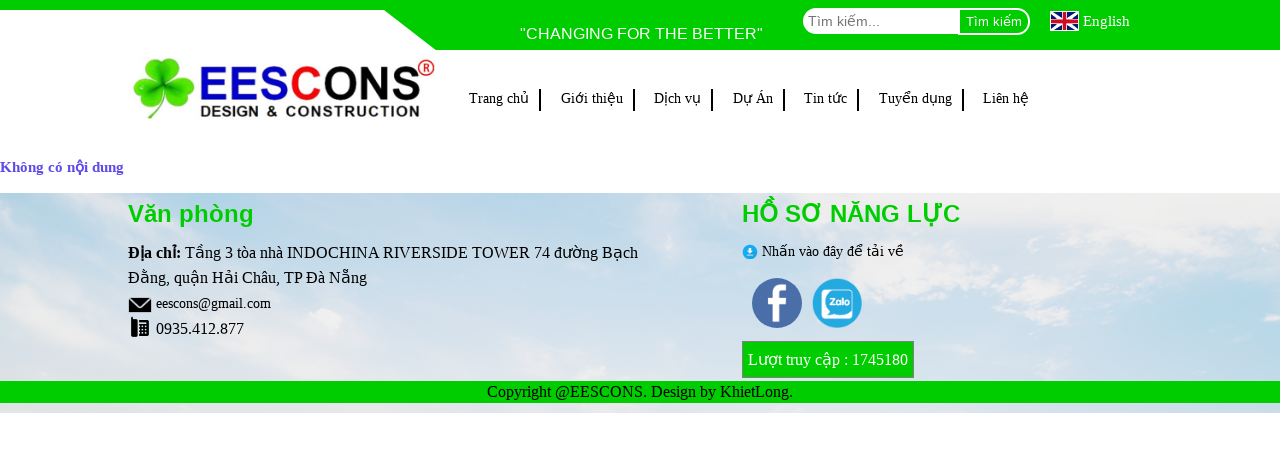

--- FILE ---
content_type: text/html; charset=utf-8
request_url: https://eescons.vn/project/an-viet-factory.html
body_size: 21999
content:
	
<!DOCTYPE html>
<html>
<head>
	<meta charset="UTF-8" />
	<meta http-equiv="Content-Type" content="text/html; charset=utf-8" />
<meta name="viewport" content="width=device-width, initial-scale=1">
<title>CÔNG TY TNHH MTV XÂY DỰNG EES</title>
<meta name="yandex-verification" content="8dd904b1ba8bc646" />
<meta name="apple-mobile-web-app-capable" content="yes"/>
<meta name="description" content="">
<meta name="keywords" content="">

<!--BEGIN: FOR FACEBOOK -->
<meta content="" property="og:site_name"/>
<meta property="og:url" itemprop="url" content=""/>
<meta property="og:image" content=""/>
<meta content="" itemprop="headline" property="og:title"/>
<meta content="" property="og:description"/>
<!--END: FOR FACEBOOK -->

<meta name="copyright" content=""/>
<meta name="author" content=""/>
<meta name="robots" content="index,follow"/>
<meta name="geo.placename" content=""/>
<meta name="geo.region" content=""/>
<meta name="geo.position" content=""/>

<meta name="revisit-after" content="days">
<link rel="alternate" href="" hreflang="vi-vn"/>

<!--BEGIN: FOR TWITTER -->
<meta name="twitter:card" value="summary">
<meta name="twitter:url" content="https:///">
<meta name="twitter:title" content="">
<meta name="twitter:description" content="">
<meta name="twitter:image" content=""/>
<meta name="twitter:site" content="">
<meta name="twitter:creator" content="">
<!--END: FOR TWITTER -->	<link rel="stylesheet" href="http://eescons.vn/templates/2020/eescons/eescons1/css/text.css" /> 
<link rel="stylesheet" href="http://eescons.vn/templates/2020/eescons/eescons1/css/column.css" />
<link rel="stylesheet" href="http://eescons.vn/templates/2020/eescons/eescons1/css/box.css" />
<link rel="stylesheet" href="http://eescons.vn/templates/2020/eescons/eescons1/css/table.css" />
<link rel="stylesheet" href="http://eescons.vn/templates/2020/eescons/eescons1/css/form.css" />
<link rel="stylesheet" href="http://eescons.vn/templates/2020/eescons/eescons1/css/wrapper.css" /> 	<script src="http://eescons.vn/templates/2020/eescons/eescons1/js/jquery.min.js"></script>
<script>function remove_unicode(str_unicode) 
{  
	/*thay thế các ký tự tiếng Việt*/
	str_unicode= str_unicode.toLowerCase();  
	str_unicode= str_unicode.replace(/à|á|ạ|ả|ã|â|ầ|ấ|ậ|ẩ|ẫ|ă|ằ|ắ|ặ|ẳ|ẵ/g,"a");  
	str_unicode= str_unicode.replace(/è|é|ẹ|ẻ|ẽ|ê|ề|ế|ệ|ể|ễ/g,"e");  
	str_unicode= str_unicode.replace(/ì|í|ị|ỉ|ĩ/g,"i");  
	str_unicode= str_unicode.replace(/ò|ó|ọ|ỏ|õ|ô|ồ|ố|ộ|ổ|ỗ|ơ|ờ|ớ|ợ|ở|ỡ/g,"o");  
	str_unicode= str_unicode.replace(/ù|ú|ụ|ủ|ũ|ư|ừ|ứ|ự|ử|ữ/g,"u");  
	str_unicode= str_unicode.replace(/ỳ|ý|ỵ|ỷ|ỹ/g,"y");  
	str_unicode= str_unicode.replace(/đ/g,"d");  
	
	/*xóa các ký tự đặc biệt, chỉ để lại các ký tự a-z,0-9, khoảng trắng*/
	str_unicode = str_unicode.replace(/[^A-Za-z0-9\s]/g,'');
	str_unicode = str_unicode.trim();
	
	/*thay thế các khoảng trắng bằng - */
	str_unicode = str_unicode.replace(/ /gi, "-");
	return str_unicode;  
} 

 function format_number_textbox(textbox_obj)
 {
        sotien =  textbox_obj.value ;
        sotien = sotien.replace(/,/g , "");
        if (sotien == null) sotien=0;
        if (sotien == '') sotien=0;
        if (sotien == 'NaN') sotien=0;
        sotien = parseFloat(sotien);
        textbox_obj.value = format_number(parseFloat(sotien));
 }
function format_number(x) {
    return x.toString().replace(/\B(?=(\d{3})+(?!\d))/g, ",");
}


/*for encode and decode*/
function utoa(str) {
    return window.btoa(unescape(encodeURIComponent(str)));
}
function atou(str) {
    return decodeURIComponent(escape(window.atob(str)));
}

function b64EncodeUnicode(str) 
{
    return btoa(encodeURIComponent(str).replace(/%([0-9A-F]{2})/g,  function toSolidBytes(match, p1) {     return String.fromCharCode('0x' + p1);   }));
}
function b64DecodeUnicode(str) 
{
    return decodeURIComponent(atob(str).split('').map(function(c) {  return '%' + ('00' + c.charCodeAt(0).toString(16)).slice(-2);  }).join(''));
}

function get_json_value(json_data, key)
{
	 if(json_data.hasOwnProperty(key)) return b64DecodeUnicode(json_data[key]);
	 return "";
}

/*mảng chứa các tham số*/
var array_p = [];

/*mảng chứa các tên hàm*/
var array_f = [];
function run_js()
{
	 for(tmp_i=0; tmp_i< num_js_data; tmp_i++) 
	 {
		 /* lấy tên đối tượng vào biến o, tên sự kiện vào biến e, tên hàm vào biến f, tham số vào biến str_p, tên kết quả trả về vào biến v*/
		 /* tên đối tượng javascript vào biến js_o, convert str_p thành mảng json*/
		 o = get_json_value(array_js_data[tmp_i],'o');
		 e = get_json_value(array_js_data[tmp_i],'e');		 		 
		 f = get_json_value(array_js_data[tmp_i],'f');
		 js_o = get_json_value(array_js_data[tmp_i],'in');		 
		 str_p = get_json_value(array_js_data[tmp_i],'p');
		 v = get_json_value(array_js_data[tmp_i],'v');				
		
		if(debug == "js") { alert("o1:" + o + ", e1: " + e + ", f1:" + f + ", p1:" + str_p + ", js_o:" + js_o); }						
		
		 /* chuyển tham số về json*/		
		 try {  	p = JSON.parse(str_p);   } catch (e) { p = {}; }
		
		/*đưa tham số vào mảng tham số*/		
		array_p[tmp_i] = p;
		array_f[tmp_i] = f;		
		
		/*tạo thuộc tính num_param có giá trị bằng số dòng hiện tại cho đối tượng o*/
		/* mục đích để khi đối tượng có even như click, thì khi click có thể định vị được vị trí tham số*/
		$(o).attr("num_js",tmp_i);
		
		 /*gọi hàm*/
		try {

			/*nếu có đối tượng, nếu không có đối tượng thì chỉ gọi hàm và tham số hàm*/
			if(o != "")
			{

				if(debug == "js") { alert("o2:" + o + ", e2: " + e + ", f2:" + f + ", p:2" + str_p + ", js_o:" + js_o); }						
				/*nếu có sự kiện, tạo sự kiện cho đối tượng*/
				/*gọi hàm call_f_by_event bởi vì tại đây hàm chưa được gọi, hàm chỉ được gọi khi sự kiện xảy ra*/ 
				if(e != "")
				{
					if(debug == "js") { alert("o3:" + o + ", e3: " + e + ", f3:" + f + ", p3:" + str_p + ", js_o: " + js_o); }		
				 	$(o)[e](function(){  call_f_by_event( $(this));	} );
				}
				else $(o)[f](p); /* Nếu không có sự kiện thì gọi hàm jquery của đối tượng*/
				


				
			}
			else
			{
				call_f(f,p, v);
			}
		}catch(err) {
			 /*gọi hàm*/
			 console.log("Loi goi ham: " + f + " - " + err.message)
		}
	 }
	 /*end: for(tmp_i=0; tmp_i< num_js_data; tmp_i++) */
			
	
}
/*end : function run_js()*/

/*gọi hàm javascript: f với tham số p, kết quả trả về biến v*/
function call_f(f,p, return_v)
{
	if(return_v == "")
	{

		if( Array.isArray(p)) window[f].apply(this,p);
		else window[f](p);
	}
	else
	{
		/*Loại bỏ dấu " ra khỏi tên biến */
		return_v = return_v.replace(/\"/g, '')
	
		
		if( Array.isArray(p)) window[return_v] = window[f].apply(this,p);
		else window[return_v] = window[f](p);
		
	}
	
}

function call_f_by_event(o)
{
	param = o.attr("num_js");
	p = array_p[param];
	f = array_f[param];
	if( Array.isArray(p)) window[f].apply(this,p);
	else window[f](p);
}

/*hàm tạo thông báo chế độ đang phát triển*/
function p_mode()
{
	var obj = document.createElement("div");
	obj.innerHTML = '<div id = "mode" style="width:100%; height: auto; background: green; color: white; text-align: center">Chú ý: Đây là phiên bản không chính thức! </div>';
	document.body.insertBefore(obj, document.body.firstChild);
	

}
$(function()
{
	/* nếu không phải bản chính thì thông báo*/	
	if( mode != "main") p_mode();
	
	
	/*gọi hàm format số cho các đối tượng có thuộc tính valid = num*/
	if($( "input[valid='num']" ).length>0) $( "input[valid='num']" ).keyup(function() {  format_number_textbox(this); });	
	
	/*gọi hàm datepicker cho các đối tượng có thuộc tính valid = date*/
	if($( "input[valid='date']" ).length>0) $( "input[valid='date']" ).datepicker({dateFormat: "dd-mm-yy"});	
		
	
});

	function loading(obj)
	{
		img_loading_path = "/";
		if(mode == "dev")  img_loading_path  += "layout/";
		else  img_loading_path  += "templates/";
		
		img_loading_path  += "system/images/loading.gif";

		str_loading = "<image src ='" +  img_loading_path+ "' style ='width: 30px !important; height: auto'>";
		obj.innerHTML = str_loading;
		
	}

	function hide_loading(obj){
		if(obj == null || obj == "") return;
		if(typeof obj === "object"){

			/*show loading object */
			obj.style.display = "none";
			return obj.innerHTML  = "";
		} 

		if(!document.getElementById(obj)) return; 
		document.getElementById(obj).style.display  = "none";
		document.getElementById(obj).innerHTML  = "";
	}

	function get_page(url_data,array_data, f_callback, loading_obj)
	{	
		get_data(url_data, array_data,  f_callback,  loading_obj , true);
	}

	var debug_js;
	function get_data(url_data, array_data, f_callback,  loading_obj, parse_data) {
		submit_data(url_data, array_data, "GET", f_callback,  loading_obj , parse_data)
	}
	/*end: function request_data() */

	function request_data(url_data, array_data, f_callback,  loading_obj) {
		submit_data(url_data, array_data, "POST", f_callback,  loading_obj)
	}

	function submit_data(url_data, array_data, method, f_callback,  loading_obj, no_parse_data) {
		
		if(debug_js && (debug_js == "view_request" ||debug_js == "view_return"))
		{
			console.log(url_data);
			console.log(array_data);
		} 
		
		/*show loading */
		if (loading_obj !== undefined) loading(loading_obj);
		
		$.ajax({
			url: url_data,
			type: method,
			data: array_data,
			success: function(data_result) {
				
				if(debug_js && debug_js == "view_return") console.log(data_result);

				/*hide loading */
				if (loading_obj !== undefined) hide_loading(loading_obj);

				/*check parse data */
				if(no_parse_data === true){
					f_callback(data_result);
					return data_result;
				} 
				
				obj_data_result = null;

				/*parse data_result to json */
				try {	obj_data_result = JSON.parse(data_result);}
				catch (err) {	obj_data_result = null;}

				if(f_callback != undefined && f_callback != null) f_callback(obj_data_result);
			}
		});
		/*end: ajax */
	}
	/*end: function request_data() */

	function submit_form(url_data, array_data , f_callback,  loading_obj, no_parse_data)
	{
		
		if(debug_js && (debug_js == "view_request" || debug_js == "view_return"))
		{
		console.log(url_data);
		console.log(array_data);
		} 

		/*show loading */
		if (loading_obj !== undefined && loading_obj !== null && loading_obj !== "") loading(loading_obj);
		
		$.ajax({
			url: url_data,
			type: "POST",
			contentType: false,
			processData: false,
			data: array_data,
			success: function(data_result) {
				if(debug_js && debug_js == "view_return") console.log(data_result);

				/*hide loading */
				if (loading_obj !== undefined && loading_obj !== "" && loading_obj !== null ) hide_loading(loading_obj);
				/*parse result data */
				
				/*check parse data */
				if(no_parse_data === true){
					f_callback(data_result);
					return data_result;
				} 
				
				obj_data_result = null;

				/*parse data_result to json */
				try {	obj_data_result = JSON.parse(data_result);}
				catch (err) {	obj_data_result = null;}

				if(f_callback != undefined && f_callback != null) f_callback(obj_data_result);
			}
		});
		/*end: ajax */
	}
	/*end: function request_data() */



	/* Begin: phần cooke */
	function setCookie(cname,cvalue,exdays) {
		var d = new Date();
		d.setTime(d.getTime() + (exdays*24*60*60*1000));
		var expires = "expires=" + d.toGMTString();
		document.cookie = cname + "=" + cvalue + ";" + expires + ";path=/";
	}
	/*end: function setCookie(cname,cvalue,exdays)*/

	
	function getCookie(cname) 
	{
		var name = cname + "=";
		var decodedCookie = decodeURIComponent(document.cookie);
		var ca = decodedCookie.split(';');
		for(var i = 0; i < ca.length; i++) 
		{
			var c = ca[i];
			while (c.charAt(0) == ' ') c = c.substring(1);
			if (c.indexOf(name) == 0) return c.substring(name.length, c.length);
		}
		/*end: for(var i = 0; i < ca.length; i++)*/
		return "";
	}
	/*end: function getCookie(cname)*/		/* Constructor 111*/
function Uploader(params) 
{
	selector = "";
	if(params.hasOwnProperty('target')) selector = params.target;
	if(selector == "")
	{
		alert("Xin vui lòng đưa tham số target");
		return
	}
	
	/*số uploader, số file, số file đã chọn, số file cần upload, số file đã upload*/
	this.num = 0;
	this.num_file = 0;
	this.num_selected = 0;
	this.num_upload = 0;
	this.num_uploaded = 0;
		
	/*tạo thuộc tính uploader_obj cho params là đối tượng hiện tại*/
	params.uploader_obj = this;
	
	$(selector).upload_file(params);
	this.num = total_num_uploader;
	this.num_uploaded = 0;
	

	/*Hàm bắt đầu upload file*/
	this.set = function(key, value)
	{
		array_uploader[this.num].params[key] = value;

	}

	
	/*Hàm bắt đầu upload file*/
	this.start = function()
	{
		start_upload(this.num);
	}

	/*Hàm hiển thị file đã upload*/
	this.show = function (str_file_name)
	{
		
		upload_file_clear(this.num);
		
		if(str_file_name == "")
		{
			console.log("no_file_uploaded");
			return;	
		}
		
		/*kiểm tra tên file có phải là chuỗi json không*/
		var array_file_item = isJson(str_file_name);
		
		/*kiểm tra kết quả trả về có phải là json không*/
		if(array_file_item == null) upload_file_show(this.num, str_file_name);
		else  upload_file_show_json(this.num, array_file_item);
		
		/*đặt sự kiện cho nút xóa*/
		$(".upload_file_remove").on('click', function (e){	upload_file_remove_file_item($(this));	});

	}
	
	/*Hàm hiển thị file đã upload*/
	this.clear = function ()
	{
		upload_file_clear(this.num);
	}

	
	/*Hàm kiểm tra số file đã chọn*/
	this.check = function()
	{
		
		num_file_selected = 0;
	
		for(k = 0; k< array_uploader[this.num].num_file; k++)
		{
			/*lấy đối tượng file*/
			obj_file_item = document.getElementById("upload_file_item_" + this.num + "_"+k);
			
			/*lấy thuộc tính status của hộp fie, nếu bằng false thì chưa upload*/
			status = "false";
			if(obj_file_item &&  obj_file_item.hasAttribute("status")) status = obj_file_item.getAttribute("status");
			if(status =="false") num_file_selected++;
		
		}
	
		return num_file_selected;
	
	
	}	
	/*end: this.check*/
}

function isJson(str)
{
	array_json = null;
	try {
        array_json = JSON.parse(str);
    } catch (e) {
        return null;
    }
    return array_json;
}

function b64toBlob(b64Data, contentType, sliceSize) 
{
        contentType = contentType || '';
        sliceSize = sliceSize || 512;

        var byteCharacters = atob(b64Data);
        var byteArrays = [];

        for (var offset = 0; offset < byteCharacters.length; offset += sliceSize) {
            var slice = byteCharacters.slice(offset, offset + sliceSize);

            var byteNumbers = new Array(slice.length);
            for (var i = 0; i < slice.length; i++) {
                byteNumbers[i] = slice.charCodeAt(i);
            }

            var byteArray = new Uint8Array(byteNumbers);

            byteArrays.push(byteArray);
        }

      var blob = new Blob(byteArrays, {type: contentType});
      return blob;
}

/* Hàm lấy link các file đã upload */
/*n: số uploader, s_f_u: str_file_uploaded chuỗi giá trị file đã upload, giá trị của trường img hoặc relate_img , sep: chuỗi phân cách các thành phần*/
function upload_file_get_link(s_f_u, sep)
{

		
	if(s_f_u === undefined) { alert("Xin vui lòng truyền tham số file đã uploaded"); return; }
		
	if(s_f_u =="") return;
	

	
	/*Nếu không có chuỗi phân cách các thành thần thì để giá trị bằng rỗng*/
	if(sep === undefined) sep = "";

	
	/*chuỗi str_result, lưu trữ kết quả*/
	
	s_r = "";
	/*BEGIN: Cắt file ra thành nhiều phần(nếu upload nhiều file): array_file_uploaded*/	
	a_f_u = s_f_u.split(String.fromCharCode(7));
	if(a_f_u.length)
	{
		/*num file in uploader*/
		n_f_i_u = 0;
		
		/*BEGIN: Duyệt từng phần tử chứa thông tin file*/	
		for(i=0; i< a_f_u.length; i++) 
		{
			/*Kiểm tra phần tử có giá trị không*/
			if(a_f_u[i]!= "")
			{
				/*Cắt file thành 3 phần: 0: tên file trên server, 1: tên file client, 2: Mô tả về file: array_item*/		
				a_i = a_f_u[i].split(String.fromCharCode(8));
				
				/*f_n_o_s: file name on server, f_n_c: file name client, f_d: file description*/
				f_n_o_s = "";	f_n_c = "";	f_d = "";								
				if(a_i[0]) f_n_o_s 	=  a_i[0];		
				if(a_i[1]) f_n_c 	  =  a_i[1];		
				if(a_i[2]) f_d 		=  a_i[2];				
					
								
				/*begin: Nếu có tên file ở server*/				
				if(f_n_o_s)
				{	
					/*lấy phần mở rộng: file_ext, và file type của file name om server*/
					f_e = f_n_o_s.split('.').pop();
					
					/*nếu file mở rộng là jpg, jpeg, gif, png, ... thì file type là image*/
					f_t = "";
					if(array_image_file_ext.indexOf(f_e.toLowerCase()) >= 0) f_t = "image";
					
					f_n_c = "File " + (i+1);
					
					/*lấy đường link đến file*/
					if(s_r != "") s_r += sep;
					s_r += "<a target ='blank' class ='upload_file_link' href=\"" + file_url+ f_n_o_s +"\">" + f_n_c + "</a>";		
				}
				/*end: if(f_n_o_s)*/				
				/*end: Nếu có tên file ở server*/								
				
			}
			/*END: if(a_f_u[i]!= "")*/
			/*END: Kiểm tra phần tử có giá trị không*/

			
		}
		/*END: for(i=0; i< a_f_u.length; i++) */
		/*END: Duyệt từng phần tử chứa thông tin file*/	
		

	}
	/*end: if(a_f_u.length)*/
	/*END: Cắt file ra thành nhiều phần(nếu upload nhiều file): array_file_uploaded*/		

	return s_r;
}
/* Hàm hiển thị file đã upload */

/*Hiển thị file đã upload chuỗi json*/
function upload_file_show_json(n, array_file_items)
{
			
	/* Duyệt các phần tử của mảng để lấy các nội dung */
	document.getElementById("uploader_"+ n).innerHTML = "";
	if(array_file_items)
	{
		array_uploader[n].num_file =0;
		
		/*num file in uploader*/
		n_file_in_uploader = 0
		for(var i in array_file_items)
		{
			/*lấy stt, tên file, mô tả*/
			num = array_file_items[i]['num'];
			name = array_file_items[i]['name'];
			des = array_file_items[i]['des'];

			/*lấy phần mở rộng: file_ext, và file type của file name om server*/
			file_ext = name.split('.').pop();
			
			/*nếu file mở rộng là jpg, jpeg, gif, png, ... thì file type là image*/
			file_type = "";
			if(array_image_file_ext.indexOf(file_ext.toLowerCase()) >= 0) file_type = "image";
		
		
			/*lấy hộp file item*/
			file_path = file_url+name;				
			document.getElementById("uploader_"+ n).innerHTML += get_file_item(n,n_file_in_uploader,file_type,file_path,name,des,true);

			/*tăng số file trong uploader: n_f_i_u lên 1*/
			n_file_in_uploader++;
			array_uploader[n].num_file++;
						
			/*Đặt vị trí file cuối cùng*/
			array_uploader[n].num_last++;
			

			
		}
		/*end: for(var i in array_files)*/
	}
	/*end: if(array_file_items)*/



	if(array_uploader[n].hasOwnProperty('uploader_obj'))
	{
		array_uploader[n].uploader_obj.num_selected = array_uploader[n].num_selected;
		array_uploader[n].uploader_obj.num_file = array_uploader[n].num_file;
	}

}

/* Hàm hiển thị file đã upload */
/*n: số uploader, s_f_u: str_file_uploaded chuỗi giá trị file đã upload, giá trị của trường img hoặc relate_img */
function upload_file_show(n, s_f_u)
{
	if(s_f_u =="") return;
	
	/*BEGIN: Cắt file ra thành nhiều phần(nếu upload nhiều file): array_file_uploaded*/	
	a_f_u = s_f_u.split(String.fromCharCode(7));
	if(a_f_u.length)
	{
		/*num file in uploader*/
		n_f_i_u = 0;
		
		/*BEGIN: Duyệt từng phần tử chứa thông tin file*/	
		for(i=0; i< a_f_u.length; i++) 
		{
			/*Kiểm tra phần tử có giá trị không*/
			if(a_f_u[i]!= "")
			{
				/*Cắt file thành 3 phần: 0: tên file trên server, 1: tên file client, 2: Mô tả về file: array_item*/		
				a_i = a_f_u[i].split(String.fromCharCode(8));
				
				/*f_n_o_s: file name on server, f_n_c: file name client, f_d: file description*/
				f_n_o_s = "";	f_n_c = "";	f_d = "";								
				if(a_i[0]) f_n_o_s 	=  a_i[0];		if(a_i[1]) f_n_c 	  =  a_i[1];		if(a_i[2]) f_d 		=  a_i[2];				
					
								
				/*begin: Nếu có tên file ở server*/				
				if(f_n_o_s)
				{	
					/*lấy phần mở rộng: file_ext, và file type của file name om server*/
					f_e = f_n_o_s.split('.').pop();
					
					/*nếu file mở rộng là jpg, jpeg, gif, png, ... thì file type là image*/
					f_t = "";
					if(array_image_file_ext.indexOf(f_e.toLowerCase()) >= 0) f_t = "image";
				
				
					/*lấy hộp file item*/				
					document.getElementById("uploader_"+ n).innerHTML += get_file_item(n,n_f_i_u,f_t,file_url+ f_n_o_s,f_n_c,f_d,true);

					/*tăng số file trong uploader: n_f_i_u lên 1*/
					n_f_i_u++;
					
					
					array_uploader[n].num_file++;
				}
				/*end: if(f_n_o_s)*/				
				/*end: Nếu có tên file ở server*/								
				
			}
			/*END: if(a_f_u[i]!= "")*/
			/*END: Kiểm tra phần tử có giá trị không*/

			
		}
		/*END: for(i=0; i< a_f_u.length; i++) */
		/*END: Duyệt từng phần tử chứa thông tin file*/	
				
		$(".upload_file_remove").on('click', function (e){	upload_file_remove_file_item($(this));	});			

	}
	/*end: if(a_f_u.length)*/
	/*END: Cắt file ra thành nhiều phần(nếu upload nhiều file): array_file_uploaded*/		
	
	/*Lưu giữ lại số file đã chọn vào biến num_last*/
	if(array_uploader[n].params.multiple != "multiple") array_uploader[n].num_last = 0;
	else array_uploader[n].num_last = array_uploader[n].num_file;
	


}
/* Hàm hiển thị file đã upload*/

/*Hàm xóa các hình đang có trong uploader*/
function upload_file_clear(n)
{
	uploader_id = array_uploader[n].params.show;
	if(document.getElementById(uploader_id)) document.getElementById(uploader_id).innerHTML = "";
	
	/*Đặt lại số file, số file đã chọn, số file cần upload, số file đã upload*/
	array_uploader[n].num_file =0;
	array_uploader[n].num_selected =0;
	array_uploader[n].num_upload =0;
	array_uploader[n].num_uploaded =0;		
	array_uploader[n].num_last =0;			
}


/*BEGIN: Hàm xóa 1 phần tử ra khỏi giá trị của uploader*/
function upload_file_update_value(u,n,s)
{

}
/*END: Hàm xóa 1 phần tử ra khỏi giá trị của uploader*/

/*Hàm xóa 1 phần tử ra khỏi giá trị của uploader*/
function upload_file_remove_value(u,n)
{
	v1 = document.getElementById(array_uploader[u].value).value;
	
	/*Cắt chuỗi giá trị file đã upload thành nhiều phần*/
	array_items = v1.split(String.fromCharCode(7));
	v2 = "";
	if(array_items.length>0)
	{
		for(i=0; i< array_items.length; i++)
		{	
			/*Nếu phần tử có giá trị và số phần tử khác với vị trí cần xóa thì cộng vào chuỗi v2*/
			if((array_items[i] != "") && (i!=n) )
			{
				if(v2 != "") v2 += String.fromCharCode(7);
				v2 += array_items[i];
			}
		}
		/*end: for*/
	}
	/*end: if(array_items.length>0)*/

	/*cập nhật lại giá trị của uploader*/
	document.getElementById(array_uploader[u].value).value = v2;
}
/*Hàm xóa 1 phần tử ra khỏi giá trị của uploader*/

/*Hàm xóa 1 phần tử ra khỏi uploader*/
function upload_file_remove_file_item(obj)
{
	/*if(!confirm("Are you sure you want to delete!")) return;*/
	var item_o = obj.parent();
	
	/*lấy số uploader: u,  vị trí file cần xóa:n, trạng thái: s (đã upload hay chưa)  trong uploader*/
	u = item_o.attr('u');
	n = item_o.attr('n');	
	s = item_o.attr('status');		
	if(s == "true") upload_file_remove_value(u,n);
	item_o.remove();
	
	/*cập nhật lại mô tả file*/
	upload_file_update_des(u);
	
}
/*Hàm xóa 1 phần tử ra khỏi uploader*/

function upload(select_uploader, num_file)
{
	/*Kiểm tra đối tượng file có tồn tại không*/
	if(!document.getElementById("upload_file_item_" + select_uploader + "_" + num_file)) return;

	/*hiển thị upload*/
	document.getElementById("upload_file_info_" + select_uploader + "_" +num_file).style = "display: block";

	/*tạo form và file để upload*/
 	obj_target = document.getElementById("upload_file_msg_" + select_uploader + "_" + num_file );
	
	loading(obj_target);				
	
	
	array_uploader[select_uploader].num_upload++;
	var formData = new FormData();
	
	/*Kiểm tra file item hiện tại có phải là image không*/
	is_image = array_uploader[select_uploader].is_image[num_file];

	/*Nếu file item đang upload là 1 image thì lấy dữ liệu từ mảng images của uploader hiện tại*/	
	if(is_image )
	{
		
			var block = array_uploader[select_uploader].images[num_file].split(";");
				
			/*Get the content type of the image  In this case "image/gif */
			var contentType = block[0].split(":")[1];
			
			
			/* get the real base64 content of the file  In this case "R0lGODlhPQBEAPeoAJosM...."*/
			var realData = block[1].split(",")[1];
				
			/* Convert it to a blob to upload */
			var blob = b64toBlob(realData, contentType);
		
			formData.append("file", blob, array_uploader[select_uploader].file_name[num_file]); 
		
	}
	else
	{

		/*nếu không phải là image thì lấy từ array_files_selected */
		formData.append("file", array_uploader[select_uploader].files[num_file]); 
	}

	
	/*Đưa hết thuộc tính trong param vào form*/
	for (var prop in array_uploader[select_uploader].params) 
	{
        /* skip loop if the property is from prototype*/
        if(!array_uploader[select_uploader].params.hasOwnProperty(prop)) continue;

		formData.append(prop, array_uploader[select_uploader].params[prop]);			
    }	

	
	

		/*BEGIN: UPLOAD FILE*/
		$.ajax({
			type:'POST',
			url: array_uploader[select_uploader].params.url,
			data:formData,
			xhr: function() 
			{
				
				var myXhr = $.ajaxSettings.xhr();
				if(myXhr.upload){
					/*myXhr.upload.addEventListener('progress',progress, false);*/
									
									
				}
				return myXhr;
			},
			cache:false,
			contentType: false,
			processData: false,
			success:function(data)
			{
				

				file_ext = "";
				file_name = ""
				file_path = "";

				str_upload_file_msg = "";				
				/*Phân tích chuỗi json trả về*/
				try {
		

					var obj = JSON.parse(data);	
						
					/*lấy phần mở rộng và tên file, đường dẫn tới file*/		
					if(obj.ext) file_ext = obj.ext;
					if(obj.name) file_name = obj.name;					
						
					file_path = file_url + file_name;
				

					/* Lấy thông tin upload file vào biến str_upload_file_msg*/
					if(obj.result != "OK")
					{
						if(obj.hasOwnProperty('msg')) str_upload_file_msg = obj.msg;
						else str_upload_file_msg = data;
					}else str_upload_file_msg = "Upload thành công";

					

				}
				catch(e) 
				{
					/*Nếu trả về không phải là json thì hiển thị lỗi*/
					str_upload_file_msg = e + ":<br>" + data;
				}				
				

				/*Đưa thông điệp upload vào upload_file_msg */
				document.getElementById("upload_file_msg_" + select_uploader + "_" + num_file ).innerHTML =  str_upload_file_msg;
	
				
				/*BEGIN: lấy nội dung file*/	
				str_file_content = "";
				
				if(array_uploader[select_uploader].params.display == true)
				{
					/* Nếu phần mở rộng là hình ảnh thì hiển thị hình*/
					if(array_image_file_ext.indexOf(file_ext.toLowerCase()) >= 0) str_file_content = "<img src='" + file_path + "' id='file_" + select_uploader + "_" + num_file+ "' file_name = '" + file_name + "'>";
					else
					{		
						/*	Nếu không phải ảnh thì nội dung hiển thị sẽ là link đến file vừa upload */											
						str_file_content = "<span id ='file_" + select_uploader +  "_" + num_file + "' file_name = '" + file_name + "'><a href ='" + file_path + "'>" + array_uploader[select_uploader].files[num_file].name + "</a>";
					}
				
					/*Đưa nội dung file hộp upload_file_content*/
					document.getElementById("upload_file_content_" + select_uploader + "_" + num_file).innerHTML = str_file_content;					
				}else
				{
						document.getElementById("upload_file_content_" + select_uploader + "_" + num_file).innerHTML = "";					
				}			
				/*END: lấy nội dung file*/		
				
				/*cập nhật trạng thái hộp file*/
				document.getElementById("upload_file_item_" + select_uploader + "_" + num_file).setAttribute("status", "true");					

					
				/*BEGIN: Lấy tên file trả về từ server và kiểm tra đã upload xong hết file chưa */
				str_id_object_save_value = array_uploader[select_uploader].params.value;
				if(array_uploader[select_uploader].params.multiple != "multiple")
				{
					 document.getElementById(str_id_object_save_value).value = file_name;
					 array_uploader[select_uploader].num_uploaded = 1;					
				
					
					/*Đặt số file đã chọn về 0*/
					array_uploader[select_uploader].num_selected = 0;
				
					 
					 /* gọi hàm done*/					 
					 upload_file_done(select_uploader);			
				}
				else
				{
					if(file_name !="")
					{
						/*Nếu upload nhiều file thì cộng dồn giá trị */
						if(document.getElementById(str_id_object_save_value).value != "") document.getElementById(str_id_object_save_value).value += String.fromCharCode(7);
					
	
						document.getElementById(str_id_object_save_value).value += file_name + String.fromCharCode(8) + array_uploader[select_uploader].file_name[num_file];
					}
					
					/*Tăng số file đã upload của uploader hiện tại lên 1*/
					array_uploader[select_uploader].num_uploaded++;
					
					/*giảm bớt số file đã chọn*/					
					array_uploader[select_uploader].num_selected--;
					
					/*cập nhật số lượng file đã upload của đối tượng uploader*/
					if(array_uploader[select_uploader].uploader_obj !=null)
					{
						array_uploader[select_uploader].uploader_obj.num_uploaded = array_uploader[select_uploader].num_uploaded;
						array_uploader[select_uploader].uploader_obj.num_selected = array_uploader[select_uploader].num_selected;
					}
					
					/*Nếu số file đã upload bằng số file cần upload thì báo upload hoàn thành*/	
					if(array_uploader[select_uploader].num_uploaded == array_uploader[select_uploader].num_upload)
					{
						upload_file_update_des(select_uploader);
						upload_file_done(select_uploader);			

					}
				}
				/*END: Lấy tên file trả về từ server và kiểm tra đã upload xong hết file chưa */					 
				
				
								
				/*Nếu có callback thì gọi hàm callback*/
				if(array_uploader[select_uploader].params.callback && array_uploader[select_uploader].params.callback != '') 
				{
					array_callback_params = {
						"file": array_uploader[select_uploader].files[num_file], 
						"data" : data, "params": array_uploader[select_uploader].params, 
						"num": num_file, "num_uploader": select_uploader 
					};
					window[array_uploader[select_uploader].params.callback](array_callback_params);
				}
				/*End: Callback*/
			},
				
			error: function(data){
				console.log(data);
			}
		});
		/*END: UPLOAD FILE*/
	
}



function start_upload(tmp_num_uploader)
{
	
	if(array_uploader[tmp_num_uploader].num_file == 1) return upload(tmp_num_uploader, 0);	
	
	/*đặt lại số file cần upload*/
	array_uploader[tmp_num_uploader].num_upload = 0;
	
	console.log("num file: " + array_uploader[tmp_num_uploader].num_file);
	/*bắt đầu upload từ vị trí num_last đến tổng số file đã chọn*/	
	/*position_file_start_upload = array_uploader[tmp_num_uploader].num_last +	array_uploader[tmp_num_uploader].num_selected;*/
	for(k = 0; k< array_uploader[tmp_num_uploader].num_file; k++)
	{
		/*lấy đối tượng file*/
		obj_file_item = document.getElementById("upload_file_item_" + tmp_num_uploader + "_"+k);
		status = "false";
		if(obj_file_item &&  obj_file_item.hasAttribute("status")) status = obj_file_item.getAttribute("status");
		
		/*upload file*/
		if(status =="false") upload(tmp_num_uploader, k);	
		
	}
	
	return array_uploader[tmp_num_uploader].num_upload;
	
}

function resize_image(image, max_size)
{
	var canvas=document.createElement("canvas");
	var context=canvas.getContext("2d");
	
	if(max_size === undefined) max_size = 1800;		  

	width = image.width;
	height = image.height;
	if (width > height) 
	{
		if (width > max_size) {
			height *= max_size / width;
			width = max_size;
		}
					 
	}
	else
	{
		if (height > max_size) 
		{
			width *= max_size / height;
			height = max_size;
		}
	}
						
	canvas.width= width;
	canvas.height= height;
	context.drawImage(image, 0, 0, image.width, image.height, 0, 0, canvas.width, canvas.height);
	
	return  canvas.toDataURL("image/" + image.ext);
	
	return  canvas.toDataURL("image/jpeg");
			

	
}

/*lấy 1 mục file*/
function get_file_item(n_u, n_f_i_u, file_type, file_path, file_name, file_des, upload_status)
{
	/*n_u: num uploader, n_f_i_u: num file in uploader*/
	/*tạo biến num file id = num uploader _ num file in uploader*/
	n_f_id = n_u + "_" + n_f_i_u;
	
	if(file_name === undefined || file_name == "" ) file_name = "File";
	
	/*nếu không có đường dẫn file*/
	str_file_content = "";
	if( file_path !== undefined && file_path != "") 
	{
		if(file_type == "image") str_file_content = "<img src = '" + file_path + "' id = 'file_" + n_f_id + "' file_name ='" + file_name + "'>";
		else str_file_content = "<div class ='upload_file_content_link'><span id = 'file_" + n_f_id + "' file_name ='" + file_name + "'><a href = '" + file_path + "' id = 'upload_file_link_" + n_f_id + "'>" + file_name + "</a></span></div>";
	}
	str_upload_file_content = "<div id='upload_file_content_" + n_f_id + "' class = 'upload_file_content' >" + str_file_content + "</div>";
	
	
	if( file_des === undefined) file_des = ""; 
	
	/*Hiển thị tên file khi chọn file để upload*/
	str_upload_file_name = "";
	if(array_uploader[n_u].show_file_name == true) str_upload_file_name   = "<span class = 'upload_file_name' id = 'upload_file_name_" + n_f_id + "'></span>";	
	
	
	str_upload_file_msg 	= "<span class = 'upload_file_msg'  id = 'upload_file_msg_" + n_f_id + "'></span>";	

	str_upload_file_info_style = "";
	str_upload_status = "status = \"false\"";
	
	/*lấy trạng thái upload*/
	if( upload_status !== undefined || upload_status === true || str_upload_file_name == "" )
	{
		str_upload_status = "status = \"true\"";
	 	str_upload_file_info_style = "style ='display: none'";
	}
	str_upload_file_info  = "<div class = 'upload_file_info'  id = 'upload_file_info_" + n_f_id + "' " + str_upload_file_info_style +">" + str_upload_file_name + str_upload_file_msg +"</div>";	
			
	/*Tạo file item*/
	str_file_item = "<div id = 'upload_file_item_" + n_f_id + "' class = 'upload_file_item' file_type = '" + file_type +"' " + str_upload_status+ " u ='" + n_u + "' n='" + n_f_i_u + "'>";
	
	/*Nếu upload nhiều hình thì có mục xóa*/
	str_file_item_del = "<a class ='upload_file_remove' href = 'javascript:void(0)' id='upload_file_del_" + n_f_id + "'>X</a>";			
	if(array_uploader[n_u].params.multiple == "multiple") str_file_item += str_file_item_del;		
	
	
	str_file_item += str_upload_file_content;
	str_file_item += str_upload_file_info;	

	/*Phần mô tả cho file*/
	/*console.log("uploader " + n_u + "---" + array_uploader[n_u].params.des);*/
	if(array_uploader[n_u].params.des == true)
	{
		str_upload_file_des = "<input type='text' num_uploader='" + n_u + "' id = 'upload_file_des_" + n_f_id + "' value='" + file_des + "' class = 'upload_file_des' placeholder = 'File description' onchange='upload_file_update_des(" + n_u + ")' >";
		str_file_item += str_upload_file_des;		
	}
	str_file_item += "</div>";	
	return str_file_item;
}

/*Hàm cập nhật mô tả file*/
function upload_file_update_des(n_uploader)
{
	
	var  array_file_info = [];
	
	/*Duyệt tất cả các file trong uploader hiện tại để lấy thông tin*/
	var num_file_item = 0;
	for(tmp_i =0; tmp_i< array_uploader[n_uploader].num_file; tmp_i++)
	{
	
		node_file = document.getElementById("file_" + n_uploader +"_"+ tmp_i); 
		if(node_file)
		{
		
			/*lấy tên file*/
			upload_file_name = "";
			if(node_file.hasAttribute("file_name")) upload_file_name = node_file.getAttribute("file_name");
			
			/*lấy mô ta file*/
			upload_file_des = "";
			if(document.getElementById("upload_file_des_" + n_uploader +"_"+ tmp_i)) upload_file_des = document.getElementById("upload_file_des_" + n_uploader +"_"+ tmp_i).value;	
			
			/*tạo mới 1 phần từ thông tin file*/
			array_file_info[num_file_item] = {};
			array_file_info[num_file_item].num = tmp_i;
			array_file_info[num_file_item].name = upload_file_name;	
			array_file_info[num_file_item].des = upload_file_des;	
			
			num_file_item++;
		}
	}
	
	var str_file_info_updated = JSON.stringify(array_file_info);
	
	/*lấy đối tượng để lưu thông tin file*/
	obj_file_info_name = array_uploader[n_uploader].info;
	if(obj_file_info_name != "")
	{
		if(document.getElementById(obj_file_info_name)) document.getElementById(obj_file_info_name).value = str_file_info_updated;
		else alert("Xin vui lòng tạo đối tượng '" + obj_file_info_name + "' để lưu thông tin file ");
	}
	
}
/*end: function upload_file_update_des()*/

/* BEGIN: **********************/
function check_file(num_uploader, num_file, file, params)
{

	/*lấy phần mở rộng của file*/
	file_extension = file.name.split('.').pop();
	
	/* kiểm tra phần mở rộng của file có có trong mảng params.array_ext: là những file được upload*/
	if (array_uploader[num_uploader].params.array_ext.indexOf(file_extension)<0) 
	{
    	alert("Invalid file. Please select files " + array_uploader[num_uploader].params.ext ); 
    	return;
  	}
	/*END: Kiểm tra đuôi file có hợp lệ không*/
	
	/* lấy loại file*/
	file_type = file.type;
	
	/* kiểm tra file có phải là hình ảnh không*/	
	is_image = array_file_type_image.includes(file_type);


	/*lấy file size theo đơn vị Mb*/
	file_size =  parseFloat(file.size).toFixed(2);
	file_size = file_size/(1048576); 
	
	
	/* nếu file đã chọn không phải là image thì kiểm tra kích thước file*/	 
	if(!is_image)
	{
				
		/*Kiểm tra file size*/
		if(file_size > array_uploader[num_uploader].params.size)
		{
			/* Nếu lớn hơn size quy ước thì hiển thị thông báo*/
			alert("File: " + file.name + " is too big. Please select file under " + array_uploader[num_uploader].params.size + "M");
			return;
		}
		/*Kiểm tra file size*/
			
	}
	/* nếu file đã chọn không phải là image thì kiểm tra kích thước file*/	 	
	

	/*Nếu tên file hợp lê và kích thước cho phép thì lấy thông tin file*/
	/*BEGIN: Lấy thông tin file*/
	
	
	/*Đưa hộp chứa thông tin file vào upload_container*/
	if(array_uploader[num_uploader].params.multiple == "multiple")
	{

		/*lấy số thứ tự của file trong uploader hiện tại*/
		num_file_in_uploader = array_uploader[num_uploader].num_file;


		/*lấy số id của file trong uploader hiện tại */
		num_file_id = num_uploader + "_" + num_file_in_uploader;
	
		
		/*tạo chuỗi HTML chứa thông tin file*/
		str_file_item_HTML = get_file_item(num_uploader, num_file_in_uploader, file_type,"", "","");		
		document.getElementById(array_uploader[num_uploader].params.show).innerHTML += str_file_item_HTML;
		 
		$(".upload_file_remove").on('click', function (e){	upload_file_remove_file_item($(this));	});

		/*Tăng tổng số file  trong uploader lên 1*/
		array_uploader[num_uploader].num_file++;
		
		/*Tăng số file đã chọn trong uploader lên 1*/
	 	array_uploader[num_uploader].num_selected++;
	}
	else
	{

		num_file_in_uploader = 0;
		array_uploader[num_uploader].num_selected = 1;
		array_uploader[num_uploader].num_file = 1;

		/*lấy số id của file trong uploader hiện tại */
		num_file_id = num_uploader + "_" + 0;

		/*tạo chuỗi HTML chứa thông tin file*/
		str_file_item_HTML = get_file_item(num_uploader, 0, file_type,"");		
		
		document.getElementById(array_uploader[num_uploader].params.show).innerHTML = str_file_item_HTML;		


	}
	/*END: Lấy thông tin file*/

	if(params.hasOwnProperty('uploader_obj'))
	{
		params.uploader_obj.num_selected = array_uploader[num_uploader].num_selected;
		params.uploader_obj.num_file = array_uploader[num_uploader].num_file;

		/*console.log("số: " + params.uploader_obj.num + ":" + params.uploader_obj.num_selected);*/
			 
	}


	/*Đưa loại file vào file item hiện tại*/
	array_uploader[num_uploader].is_image[num_file_in_uploader] = is_image;
	array_uploader[num_uploader].file_name[num_file_in_uploader] =  file.name;	

	/* tăng số file đã chọn của toàn trang lên 1*/
	window.num_file_selected++;
	
	/*Nếu không phải là hình ảnh thì hiển thị tên file*/
	if(!is_image)
	{
		if(document.getElementById("upload_file_name_"+ num_file_id)) document.getElementById("upload_file_name_"+ num_file_id).innerHTML = file.name;

						
		/* đưa file và tham số vào mảng file đã chọn*/
		array_uploader[num_uploader].files[num_file_in_uploader] = file;

		/*Xóa dòng đang xử lý*/
		document.getElementById("upload_file_msg_"+ num_file_id).innerHTML = "";
		
		/* nếu có tự động upload thì upload file*/	
		if(array_uploader[num_uploader].params.auto == true) upload(num_uploader, num_file_in_uploader);
		return;
	

		param_callback_before = {"params": array_uploader[num_uploader].params, "num" : num_file, "file" : file, "width" : image_data.width, "height" : image_data.height};
		if(array_uploader[num_uploader].params.callback_before && typeof array_uploader[num_uploader].params.callback_before == 'function')
		array_uploader[num_uploader].params.callback_before(param_callback_before);
			 
	}
	else
	{
		
		/*Nếu là file hình ảnh thì resize và hiển thị hình ảnh*/
		
		/*Hiển thị thông điệp đang xử lý*/
		loading(document.getElementById("upload_file_msg_"+ num_file_id));

		/*BEGIN: Đọc nội dung ảnh để giảm kích thước nếu size quá lớn, và hiển thị hình ảnh  */		
		var fileReader = new FileReader();
		fileReader.onload = function (event) 
		{

			/*BEGIN: tạo đối tượng hình ảnh để chứa dữ liệu từ file*/
			var image = new Image();
			image.onload=function()
			{
				
				/*Sau khi đọc xong dữ liệu hình ảnh thì xử lý giảm kích thước hình ảnh*/
				image_data = resize_image(image);

				/*tạo đối tượng img*/
				var a_img = document.createElement("img");
				a_img.src = image_data;
				a_img.id = "file_"+num_uploader + "_" + image.num_file_in_uploader;				
				
				/*đưa đối tượng img vào thẻ div chứa hình ảnh*/
				document.getElementById("upload_file_content_" + image.id).appendChild(a_img);
				
				if(document.getElementById("upload_file_name_" + image.id)) document.getElementById("upload_file_name_" + image.id).innerHTML += image.file_name;
				
				/*Xóa dòng đang xử lý*/
				document.getElementById("upload_file_msg_"+ image.id).innerHTML = "";
				
				
				/*Lưu dữ liệu hình ảnh vào mảng images của uploader hiện tại*/
				array_uploader[num_uploader].images[image.num_file_in_uploader] = image_data;	
	
				/*Kiểm tra có yêu cầu gọi callback không*/
				if(array_uploader[num_uploader].params.callback_before !="")
				{	
					/*Kiểm tra có tồn tại hàm callback before không*/
					if (typeof window[array_uploader[num_uploader].params.callback_before] === "function")
					{
						param_callback_before = {"params": array_uploader[num_uploader].params, "num" : num_file, "file" : file, "width" : image_data.width, "height" : image_data.height};
						window[array_uploader[num_uploader].params.callback_before](param_callback_before);
					}
					else
					{
						alert("Không tồn tại hàm: " + array_uploader[num_uploader].params.callback_before);
					}
					
				}


				/* nếu có tự động upload thì upload file*/	
				if(array_uploader[num_uploader].params.auto == true) upload(num_uploader, num_file_in_uploader);
				return;

				
			};
			
			/*BEGIN: Đưa dữ liệu file vào đối tượng hình ảnh*/
			image.id = fileReader.id;			
			image.num_file_in_uploader = fileReader.num_file_in_uploader;
			image.file_name = fileReader.file_name;
			image.ext = fileReader.ext;
			image.src = event.target.result;
			

		};
		
	
		fileReader.id = num_file_id;
		fileReader.num_file_in_uploader = num_file_in_uploader;		
		fileReader.file_name = file.name;
		fileReader.ext = file_extension;		
		
		
		fileReader.readAsDataURL(file);
		/*END: Đọc nội dung file*/

		
	}
		
		
	return;	
}/*end: function check_file()*/
/***********************/



/*mảng lưu số file đã chọn*/
array_files_selected  = [];

/*mảng lưu số file đã upload*/
array_files_uploaded = [];


/*mảng lưu số uploader hiện có, số lần gọi hàm upload_file()*/
total_num_uploader = 0;

/*mảng lưu thông tin các file trong các uploader*/
var array_uploader = [];

var num_file_uploaded = 0;
var num_file_selected = 0;

var array_image_file_ext = ["jpeg","jpg", "gif", "png", "apng", "svg", "bmp", "ico"];
					
/* mảng lưu các tham số sau mỗi lần gọi hàm upload_file()*/
var array_params  = [];

var array_file_type_image = ['image/gif', 'image/jpeg', 'image/png'];
function select_file_to_upload(selector_id, params)
{
	
	/*Nếu người dùng không truyền tham số thì khởi tạo tham số*/
 	if (params == undefined) params = {};
	  
	/* tăng số lần gọi hàm upload_file()*/	
	total_num_uploader++;
	params.num_uploader = total_num_uploader;

	if(total_num_uploader == 1) upload_file_css();
 	

	/* Nếu không có tham số url thì mặc định sẽ là */
	if(!params.hasOwnProperty('url')) params.url = upload_url;

	/*lấy đối tượng để hiển thị thông tin file trước khi upload và hiển thị kết quả sau khi upload*/
	if(!params.hasOwnProperty('show')) params.show = "uploader_" + params.num_uploader;

	/*nếu chưa có đối tượng folder*/
	if(!params.hasOwnProperty('folder')) params.folder = "";

	/*Kiểm tra có thuộc tính upload nhiều file không, nếu không thì chỉ cho upload 1 file*/
	if(!params.hasOwnProperty('multiple')) params.multiple = "";

	/*Kiểm tra có thuộc tính file_infokhông*/
	if(!params.hasOwnProperty('info')) params.info = "";
	if(!params.hasOwnProperty('des')) params.des = false;



	/*Kiểm tra có thuộc tính kích thước tối đa không, nếu không có thì để mặc định là 2M*/
	if(!params.hasOwnProperty('size') || (isNaN( params.size)) ||  (params.size == 0) ) params.size = 2;


	/*lấy phần mở rộng file cho phép upload, nếu không có thì mặc định sẽ là hình ảnh*/
	if(!params.hasOwnProperty('ext')) params.ext = "";
	if(params.ext == "") params.ext = "jpeg,jpg,gif,png,bmp,ico";

	
	
	/*lấy mảng file mở rộng từ chuỗi, loại bỏ các khoảng trắng*/
	array_ext = params.ext.split(",");
	for(tmp_num =0; tmp_num< array_ext.length; tmp_num++) array_ext[tmp_num] = array_ext[tmp_num].trim();
	params.array_ext = array_ext;

	/*tạo file hidden để chọn file*/
	params.selector = $("#" +selector_id).attr('id');


	/* kiểm tra uploader có cho hiển thị tên file đã chọn không*/
	if(!params.hasOwnProperty('show_file_name')) params.show_file_name = true;
	

	/* Kiểm tra thuộc tính tự động upload, nếu không có thì để mặc định bằng true*/	
	if(!params.hasOwnProperty('auto')) params.auto = false;

	/*Kiểm tra thuộc tính display, nếu không có thì mặc định display sẽ là true*/
	if(!params.hasOwnProperty('display')) params.display = true;

	/*Kiểm tra thuộc tính done, nếu không có thì mặc định display sẽ là rỗng*/
	if(!params.hasOwnProperty('done')) params.done = "";
	
	/*Kiểm tra có tham số callback_before không*/
	if(!params.hasOwnProperty('callback_before')) params.callback_before = "";

	/*Kiểm tra có tham số  description không*/
	if(!params.hasOwnProperty('des')) params.des = false;
					
	/*Kiểm tra khi gọi hàm có tham số value: dùng để lưu tên file từ server trả về không*/
	if(!params.hasOwnProperty('value'))
	{
		
		
		/*Nếu người dùng không chỉ ra đối tượng lưu giá trị, thì tự động tạo ra đối tượng lưu giá trị*/
		params.value = "file_value_" + params.num_uploader;
		
		
		if(!document.getElementById(params.value))
		{
			$("<input type='hidden' name ='file' id ='" + params.value +"'>").insertAfter("#" + params.selector);	
		}
	}
	else
	{
		/**/
		if(!document.getElementById(params.value)) alert("Không tìm thấy đối tượng id = '" + params.value +"' để lưu giá trị upload");
		
	}
	
			
	/*tạo mảng chứa thông tin uploader hiện tại: số file đã chọn, số file cần upload, số file đã upload, mảng các file, mảng các hình ảnh, và tham số*/
	/*num_item: số file đang có trong uploader, num_selected: Tổng số file đã chọn, num_last: tổng số file đã chọn lần trước*/
	/*num_upload: số file cần được upload, num_uploaded: số file đã được upload*/
 	array_uploader[params.num_uploader] = {"num_file": 0, "num_last" : 0, "num_selected" : 0, "num_upload" : 0, "num_uploaded" : 0, files : [], params: params, images: []};	
 	array_uploader[params.num_uploader].selector = params.selector;
	array_uploader[params.num_uploader].is_image = [];
	array_uploader[params.num_uploader].file_name = [];
	array_uploader[params.num_uploader].value = params.value;
	array_uploader[params.num_uploader].show_file_name = params.show_file_name;


	/*yêu cầu mô tả file(true, false) và đối tượng lấy thông tin file*/
	array_uploader[params.num_uploader].des = params.des;
	array_uploader[params.num_uploader].info = params.info;
	
	array_uploader[params.num_uploader].uploader_obj = params.uploader_obj;

	
	/*Nếu chưa có đối tượng để hiển thị thông tin file thì thêm vào trước nút upload*/
	if(!$("#" +params.show).length)  $("<div id ='" + params.show +"' class = 'upload_file_container'></div").insertBefore("#"+params.selector);

	
	/*tạo form để upload*/
	var str_form = '<form method="post" action="" id="form_upload_' + params.num_uploader + '" enctype="multipart/form-data"></form>';
	$(str_form).appendTo('body');

		
 	
	/* đưa hidden upload file vào form*/	
	var str_hidden_file =  '<input hidden="true" style = "display: none" id="hidden_file_upload_' + params.num_uploader + '" type="file" name="file" ' +  params.multiple +'>';
	$(str_hidden_file).appendTo('#form_upload_' + params.num_uploader);


	/* Xử lý khi người dùng chọn file */
	$('#hidden_file_upload_' + params.num_uploader).change(function (e) 
	{
						
		/* lấy thông tin các file đã chọn vào mảng array_files */
		var selected_files = document.getElementById("hidden_file_upload_" + params.num_uploader);
		
		/* đưa các file đã chọn vào mảng array_files  */
		array_files  = selected_files.files;
			
		/* lấy số file đã chọn */
		num_file = array_files.length;

		

		/*Kiểm tra file đã chọn: kích thước, loại file, ...,và hiển thị thông tin trước khi upload */
		for (var nfile = 0; nfile < num_file; nfile++)	check_file(params.num_uploader, nfile, array_files[nfile], params);					
		

				
			
		e.preventDefault();
	
	});
 		
		
	/*kiểm tra có tồn tại đối tượng để tạo sự kiện onclick*/
	if($("#" +selector_id).length)
	{
		/* kiểm tra có sự kiện onclick*/
		$("#" +selector_id).on('click', function (e) 
		{
			$("#hidden_file_upload_" + params.num_uploader).click();
			e.preventDefault();
		});
			
	}
	/*end if($(this).length)*/
	/*kiểm tra có tồn tại đối tượng*/
		
	
}

function upload_file_done(num_uploader_done)
{
	/*Lưu giữ lại số file đã chọn vào biến num_last*/
	if(array_uploader[num_uploader_done].params.multiple != "multiple") array_uploader[num_uploader_done].num_last = 0;
	else array_uploader[num_uploader_done].num_last = array_uploader[num_uploader_done].num_file;

	str_function_done = array_uploader[num_uploader_done].params.done;
	if(str_function_done  != "")
	{
		try {
			window[str_function_done](num_uploader_done); 
		}catch(e)
		{
			alert("Lỗi:" + e);
		}
	}
}


$.fn.upload_file = function(params)
{
	
	/*gọi hàm chọn file để upload*/
	object_id = $(this).attr('id');
	select_file_to_upload(object_id, params);
	
	
};


function upload_file_css()
{
	/*Khởi tạo css*/
	var str_upload_file_css  = ".upload_file_container{ border: solid 0px;	width: auto;	display: table; width:100%}";
	str_upload_file_css += ".upload_file_item	{border: solid 6px green; height: 120px; min-width: 150px; width: auto;float: left;position: relative;margin-right: 20px;margin-bottom: 20px;border-radius: 10%;box-sizing: border-box;overflow: hidden;display: table;max-width: 100%;}";
	str_upload_file_css += ".upload_file_remove{	top: 0;	right: 0;	position: absolute;	float: right;	margin: -11px -10px;	background-color: white;	color: red !important;	padding: 5px;	border: solid 5px green;	border-radius: 30%;}";
	str_upload_file_css += ".upload_file_item .upload_file_content { height: 110px; max-height: 110px; width: auto; min-width: 110px; margin-bottom: 5px; }  .upload_file_item .upload_file_content  img{ 	height: 115px; }";
	str_upload_file_css += ".upload_file_content_link { text-align: center; width: 100%; padding-top: 30px;}";
	str_upload_file_css += ".upload_file_des {     width: 100%; border: 0px solid !important; height: 37px;  margin-top: 0px;}";
	
	str_upload_file_css += ".upload_file_info{ min-height: 30px;  padding: 3px; display: table; font-weight: bold; color: yellow; position: absolute; top: 50px; background: rgba(34, 24, 64, 0.8); width: 150px; left: 0; opacity: 1; color: yellow; }";
	str_upload_file_css += ".upload_file_name{ font-weight: bold; color: yellow; padding: 5px; width: 100%; display: block; text-align: center;  }";
	str_upload_file_css += ".upload_file_msg{ padding: 5px; font-weight: bold; color: yellow;  width: 100%; display: block; text-align: center;} .upload_file_msg img{ height: 30px; vertical-align: middle;}";
	str_upload_file_css += ".upload_file_link	{ margin-left: 10px; margin-right: 10px;  }";

	$('head').append('<style type="text/css">' + str_upload_file_css +'</style>');
	
}	




function drag(params)
{
		var obj = document.querySelector("#" + params.id_target);
		obj.style.cursor = "pointer"; 
	   	var active = false;
		var currentX;
		var currentY;
		var initialX;
		var initialY;
		var xOffset = 0;
		var yOffset = 0;
	
		obj_parent = obj.parentElement;
		obj_parent.style.display = "flex";
		obj_parent.addEventListener("touchstart", dragStart, false);
		obj_parent.addEventListener("touchend", dragEnd, false);
		obj_parent.addEventListener("touchmove", drag_item, false);

		obj_parent.addEventListener("mousedown", tooggle_drag, false);
		obj_parent.addEventListener("mouseout", dragEnd, false);		
		
		obj_parent.addEventListener("mousemove", drag_item, false);

		function tooggle_drag(e)
		{
			if (e.target === obj) { 
		  		if(!active) { dragStart(e) }
				else { dragEnd(e); }
			}		
		}
		function dragStart(e) {
		  if (e.type === "touchstart") {	initialX = e.touches[0].clientX - xOffset;	initialY = e.touches[0].clientY - yOffset;  } 
		  else {	initialX = e.clientX - xOffset;	initialY = e.clientY - yOffset;  }
	
		  if (e.target === obj) { active = true;  obj.style.cursor = "move" }
		}
		function drag_item(e) {
		  if (active) {
		  
			e.preventDefault();
		  
			if (e.type === "touchmove") {
			  currentX = e.touches[0].clientX - initialX;
			  currentY = e.touches[0].clientY - initialY;
			} else {
			  currentX = e.clientX - initialX;
			  currentY = e.clientY - initialY;
			}
	
			xOffset = currentX;
			yOffset = currentY;
	
			if(params.vertical &&  params.vertical == true) currentX = 0;
			setTranslate(currentX, currentY, obj);		
			
			if(params.callback && typeof params.callback == 'function') params.callback({"params": params, "x" : currentX, "y" : currentY, "e" : obj});

		  }
 	   }

		function setTranslate(xPos, yPos, el) 
		{
			el.style.transform = "translate3d(" + xPos + "px, " + yPos + "px, 0)";

		}

		function dragEnd(e) {
		  initialX = currentX;
		  initialY = currentY;
	

		  	active = false;
			obj.style.cursor = "pointer" 
		}
	
}/*end: funtion drag()*/

</script></head>
<body>
	<!-- Begin of wrapper -->
	<div id="wrapper"> 
	


		<link rel = "stylesheet" href = "http://eescons.vn/templates/2020/eescons/eescons1/css/layout/header.css" />
<!--Begin: header --> 
<div id="header" class = "col100">
    <!--begin: header1 --> 
    <div id="header1" class = "col100"> 
        <a href='?act=home'><img class="img" src="http://eescons.vn/templates/2020/eescons/eescons1/images/icon/logo.jpg" alt="logo ees"></a>
        <div class="row">
            <a href='?lang=en'><span><span>English</span><img src='http://eescons.vn/templates/2020/eescons/eescons1/images/icon/icon.png'></span></a>            <form action= "/search.hmtl" class ="form_search" method = "GET">
                <input type ="text" name ="search" placeholder="Tìm kiếm...">
                <button type ="submit" value ="Gửi" >Tìm kiếm</button>          
            </form>              
            
            <div id = "slogan">"CHANGING FOR THE BETTER"</div>
        </div>
        <div class="border">
        </div>
        <div class="arrow-left2"></div>
    </div>
</div> 
		 
		<link rel = "stylesheet" href ="http://eescons.vn/templates/2020/eescons/eescons1/css/layout/menu.css" />
<!--begin: menu bar --> 
<div id = "menu_bar"> 
	<a href="javascript:void(0)" > 
		<img src="http://eescons.vn/templates/2020/eescons/eescons1/images/icon/menu_icon.png"> 
	</a> 
	<h1>Menu</h1> 
</div> 
<!--end: menu bar -->
	
<!--begin: menu item --> 
<div id="menu"> 
<div>
		<div class="imglogo"><a href='http://eescons.vn/'><img src="http://eescons.vn/templates/2020/eescons/eescons1/images/icon/logo.jpg" alt=""></a>


    <!-- <div><p>"CHANGING FOR THE BETTER"</p></div> -->
	</div>
	<ul class="menu1"> 

		<li><a href='http://eescons.vn/'>Trang chủ</a></li> 
		<li><a href='http://eescons.vn/about'>Giới thiệu</a></li> 
		<li><a href='http://eescons.vn/service'>Dịch vụ</a></li> 
		<li><a href='http://eescons.vn/project'>Dự Án</a></li>
        <li><a href='http://eescons.vn/news'>Tin tức</a></li>  
		<li><a href='http://eescons.vn/recruitments'>Tuyển dụng</a></li> 
		<li><a href='http://eescons.vn/contact'>Liên hệ</a></li> 
	</ul> 
	<script> 
	$(document).ready(function(){ $("#menu_bar").click(function(){ 
		$("#menu").slideToggle("slow"); }); 
		}); 
	</script> 
	</div>
</div> 
<!--begin: menu item --> 
		<link rel="stylesheet" href="http://eescons.vn/templates/2020/eescons/eescons1/css/layout/content.css" /> 

<!--begin: content -->
<div id="content">
	
<link rel ="stylesheet" href ="http://eescons.vn/templates/2020/eescons/eescons1/css/pages/projects.css">

<!--BEGIN: DỰ ÁN -->
<div id ="project">
	<link rel ="stylesheet" href ="http://eescons.vn/templates/2020/eescons/eescons1/css/pages/news.css">
<h3>Không có nội dung<h3/></div>
<!--BEGIN: DỰ ÁN -->			
</div>
<!--end: content --> 
		<link rel="stylesheet" href="http://eescons.vn/templates/2020/eescons/eescons1/css/layout/footer.css" /> 
<!--begin: footer --> 
<div id="footer" class = "col100">

	<!--begin: footer1 --> 
	<div id="footer1" class = "col100"> 
		
		<!-- Begin: Thông tin trụ sở -->
		<div class="footer1_1"> 
        	<h4 style="color: #00cd00;font-weight: bold;font-size: 24px;">Văn phòng</h4> 
        	<p> 
				<span style="font-weight: bold;">Địa chỉ:</span> Tầng 3 tòa nhà INDOCHINA RIVERSIDE TOWER 74 đường Bạch Đằng, quận Hải Châu, TP Đà Nẵng 			</p>
            <p>
				<img src="http://eescons.vn/templates/2020/eescons/eescons1/images/icon/new-post.png" style="width: 24px;height: 24px;margin-bottom: -9px" alt=""> <a  href="#">eescons@gmail.com </a>
			</p>
            <p>
				<img style="width: 24px;height: 24px; margin-bottom: -6px;" src="http://eescons.vn/templates/2020/eescons/eescons1/images/icon/phone-office.png">
               	<span >0935.412.877</span>
			</p>
		</div>
		<!-- End: Thông tin trụ sở -->

		<!--  Begin: Hồ sơ năng lực -->
		<div class="footer1_2"> 
        
						<h4 style="color: #00cd00;font-weight: bold;font-size: 24px;">HỒ SƠ NĂNG LỰC</h4> 
			<h4><a class="download" href="https://eescons.vn/files/eescons/profile/eescons_profile_vn20242.pdf" target="_blank">Nhấn vào đây để tải về</a></h4> 
            
			    		<!--Mạng xã hội -->        
			<a href="#"><img class='footer_icon' style="border-radius:30px;" src="http://eescons.vn/templates/2020/eescons/eescons1/images/icon/icon_facebook.png"></a> 
			<a href = "#"><img class='footer_icon' src="http://eescons.vn/templates/2020/eescons/eescons1/images/icon/icon_zalo.png"></a> <br>
            
			<p id='count_visit'>
				Lượt truy cập : 
				1745180			</p>
		</div>
		<!-- end: Hồ sơ năng lực --> 

	</div>
	<!--end: footer1 -->
	
	<!--begin: footer2 -->
	<div id="footer2" class = "col100"> 
		Copyright @EESCONS. Design by KhietLong.
	</div>
	<!--end: footer2 -->

</div> 
<!--end: footer -->

<!-- CSS -->
<style>
	.download
	{
		background:url(http://eescons.vn/templates/2020/eescons/eescons1/images/icon/icon_download.png); 
		background-size:16px; 
		padding: 0px 0px 0px 20px; 
		background-repeat:no-repeat;
	}
	.footer_icon
	{
		width: 50px;
		height: 50px;
		float: left;
		margin-left: 10px;
	}
	#count_visit
	{
		display: revert;
		border: 1px solid gray;
		text-align: left;
		position: absolute;
		margin-top: 40px;
		padding: 5px;
		background: #00cd00;
    	color: #fff;
	}
	@media screen and(max-width: 767px)
	{
		.footer_icon
		{
			margin-left: 25%;
		}
	}
</style> 
        <script> var debug = ''; var array_js_data = []; var js_var = {};  num_js_data = 0;var template_url = "http://eescons.vn/templates/2020/eescons/eescons1/"; var file_url = "http://eescons.vn/files/eescons/"; var upload_url = "http://eescons.vn/file2/upload.html"; var upload_code_url = "http://eescons.vn/code/upload.html";  mode = "main"; var debug = ""; </script><script>$(document).ready(function(){  run_js(); });</script> 
    
	
	</div> 
	<!-- End of wrapper -->
</body>
</html>


--- FILE ---
content_type: text/css
request_url: https://eescons.vn/templates/2020/eescons/eescons1/css/text.css
body_size: 860
content:
h1
{
    color: #f96813;
    font-size: 25px;
    text-align: center;
    font-weight: 400;
    position: relative;
    font-family: tahoma;
    border-bottom: 3px #fff solid;
    margin: 10px 0px 0px 30px;
    min-width: auto;
    padding: 0px 5px 8px 0px;
}

h1:after
{
    content: "";
    position: absolute;
    display: block;
    width: 11px;
    height: 11px;
    left: 50%;
    bottom: -19px;
    margin-left: -5px;
    transform: rotate(45deg);
}
h2
{
    font-size: 30px;
    text-align: center;
    line-height: 1.1;
    font-weight: bold;
}
h3
{
    font-size: 15px;
    font-family: tahoma;
    color: #3a25e4d1;
}
    
h3.sub
{
    text-align: right;
    margin-top: -45px;
    font-size: 20px;
}

h4{
    margin: 0 0 15px;
    font-weight: normal;
    font-size: 17px;
    color: #afcb08;
    text-align: left;
}
h5{
    font-size: 17px;
    margin: 10px 0px;
    color: #0dafef;
    text-decoration: none;
    font-family:Arial;
}


/*END: CSS For heading*/

/*BEGIN : CSS For p, span*/
.text-right{
    text-align: right;
}

.bold{
    font-weight: bold;
}
/*END : CSS For p, span*/

/*CSS For link*/

/*link1 */
a.one:link, a.one:visited {color: #063169; font-weight: bold; font-size: 20px;}
a.one:active {color: orange;}
a.one:hover {color:#ffcc00;}
/* End:link1 */

/*two */
a.two:link, a.two:visited {color: #84bd18;}
a.two:active {color: orange;}
a.two:hover {color:#ffcc00;}
/* End:two */

/*four */
a.four:link, a.four:visited {color: blue;}
a.four:active {color: orange;}
a.four:hover {color:orange;}
/* End:three */

/* three */
a.three, a:link, a.three:visited  { color: #000000 !important; text-decoration: none; font-family: tahoma; font-size: 14px}
a.three:active {color: red;}
a.three:hover { color: #f9850e;}
/* End: default link */

/* five */
a.five, a:link, a.five:visited  { color: white; text-decoration: none; font-family: tahoma; font-size: 14px}
a.five:active {color: red;}
a.five:hover { color: #f9850e;}
/* End: five */

/*Link with icon*/
a.icon, a.icon:link, a.icon:visited  
{
    color: #7b7b90;
    text-decoration: none;
    font-family: tahoma;
    font-size: 17px;
    background-position: left bottom; 
    background-repeat : no-repeat; 
    padding-left: 25px;
    float: right;
}


a.email { background: url(../images/icon/email.jpg); margin-right: 20px; }
a.phone { background: url(../images/icon/phone.jpg); margin-right: 20px;}
a.lang { background: url(../images/icon/lang.jpg); }


#text
{
    color:#000000;
}
#text1
{
    color:white;
}
p
{
    margin: 0 auto;
    font-size: 16px;
    font-family: tahoma;
    line-height: 25px;
    color: #000000;
}
.time
{
    color: #ffffff !important;
}

img
{
    width: 350px;
}

.active1
{
    background:orange;
    color:#ffffff !important;
}
.active
{
    background: #058afd;
    float: left;
    color: #ffffff !important;
    padding: 6px 10px!important;
    border-radius: 5px;
    margin-right: 5px !important;
}
.text_background
{
    font-weight: bold;
    font-size: 37px;
    color: #695454;
    width: auto;
    margin: 0px 0px 0px 0px;
    text-transform: uppercase;
    border: none;
    text-align: left;

}
.function_title
{
    font-weight: bold;
    font-size: 37px;
    color: #000000;
    margin: 30px auto 0px auto;
    text-transform: uppercase;
    border-bottom: solid;
    padding: 0px 0px 12px 0px;
    text-align: left;
    width: 1024px;
}
.about_title_tab
{
    color: #00cd00;
    font-size: 25px;
    text-align: left;
    font-weight: 400;
    position: relative;
    font-family: tahoma;
    border-bottom: 3px #00cd00 solid;
    margin: 0px 0px 25px 107px;
    min-width: 100px;
    display: table;
    padding: 10px 0px 10px 0px;
}
.about_title_tab:after
{
    content: "";
    position: absolute;
    display: block;
    width: 11px;
    height: 11px;
    background-color: #00cd00;
    left: 50%;
    bottom: -19px;
    margin-left: -5px;
    transform: rotate(45deg);
}
/*CSS For link*/
@media screen and (max-width: 767px) 
{
    h2
    {
        width:100%;
    }
    
    h3.sub
    {
        text-align: left;
        margin-top: 0px;
        font-size: 20px;
    }

    .text_background
    {
        top: 50%;
        left: 50%;
        transform: translate(-50%, -50%);
        font-weight: bold;
        font-size: 50px;
        position: absolute !important;
        padding: 25px 0px 25px 0px;
        width: 100%;
        margin: 0px 0px 0px 0px;
    }
    .function_title
    {
        width: 100%;
        text-align: center;
    }
}

--- FILE ---
content_type: text/css
request_url: https://eescons.vn/templates/2020/eescons/eescons1/css/column.css
body_size: -70
content:
.left {/* float: left; */margin: auto;} 
.right { float: right; } 
.col25 { width: 25%; border: solid 0px blue; } 
.col20 { width: 20%; border: solid 0px blue; } 
.col30 { width: 30%; } 
.col32{ width: 32%; } 
.col40 { width: 40%; } 
.col45{ width: 45%; } 
.col47{ width: 47%; } 
.col50 { width: 50%; } 
.col60 { width: 60%; } 
.col70 { width: 70%; } 
.col100 { width: 100%; }  
@media screen and (min-width: 717px) and (max-width: 1041px) 
{ 
#service 
.col32{ width: 31%; } 
}   
@media screen and (max-width: 716px) 
{ 
.col20 
{ 
width: 100%;
 height: auto; 
 margin: 0 auto;
 padding: 0; 
 border: solid 0px blue; box-sizing: border-box; 
}
#main .col30
{ 
width: 30%!important; 
} 
.col30{ width: 100%; } 
#service .col32{ width: 100%; } 
.col45{ width: 100%; } 
.col50 { width: 100%; height: auto; margin: 0 auto; padding: 0; border: solid 0px blue; box-sizing: border-box; } 
.col60 { width: 100%; } 
.col70 { width: 100%; } 
.col40 { width: 100%;  margin: 0 auto; padding: 0; border: solid 0px blue; box-sizing: border-box; } 
.col47{ width: 100%; margin-bottom: 10px; } 
#footer .col20{ width: 20%; float: left; } 
}

--- FILE ---
content_type: text/css
request_url: https://eescons.vn/templates/2020/eescons/eescons1/css/box.css
body_size: 430
content:
/*css cho ul li mặc định*/
ul{
	margin: 0;
    list-style: none;
    padding: 0;
    width: 95%;
	margin-bottom: 10px;
}

ul li{
	padding: 5px 0 8px 10px;
    /*border: 1px solid #f4f4f4;*/
}
ul li a{
	text-decoration: none;
	color: #444;
}
ul li:hover{
	background: #00CD00;
}
ul li a:hover
{
	color:#ffffff;
}

/*Css cho ul li phân trang*/
.pagination{
	display: flex;
    justify-content: center;
    padding: 0;
}

.pagination  li{
	margin: 0;
	padding: 0;
	display: inline;
	border: solid 0px;
}
.pagination  li a{
	float: left;
    display: block;
    color: #ffffff;
    text-decoration: none;
    margin-right: 5px;
    padding: 5px 10px;
    background: #00cd00;
    border: 1px solid #ffa500;
    border-radius: 5px;
}
.pagination  li a:hover{
	background: #ffffff;
	color: #00385b;
}
.pagination span
{
	font-size: 17px;
    float: left;
    padding: 7px;
}

.box1
{
  	background-color: #f5f4f4;
    margin-bottom: 20px;
    width: 28.3333%;
    float: left;
    box-sizing: border-box;
    position: relative;
    min-height: 1px;
    margin-right: 76px;
}

.box1:nth-child(3n+3)
{
	margin-right: 0px !important;
}

.box1 img
{
	height: auto;
    width: 200px;
    float: left;
    margin-right: 10px;
}

.box2_img
{
	width:  100%;
}
.box2 h3
{
	color: #f3f7f8;
    box-shadow: 1px 1px 10px #c5c5c5;
    width: 100%;
    border-radius: 10px 150px 30px 150px;
    background: orange;
    height: 25px;
}

.box2_1
{
    float: left;
    width: 70%;
    padding-top: 15px;
	box-sizing: border-box;
}
@media screen and (max-width: 767px) 
{
	ul
	{
		width:100%;
	}
	.box1
	{
		width: 45%;
	}
	.box2 
	{
		width: 100%;
		height: auto;
		margin-bottom: 10px;
		margin-left:0px;
	}
	.box2 img 
	{
		width: 100%;
		height: auto;
		max-height: none;
	}
}

/*điện thoại di động chiều dọc*/
@media screen and (max-width: 320px ) 
{
	.box1
	{
		width: 100%;
		margin-right: 0px;
		margin-left: 0px;
	}
	
}
/*điện thoại di động chiều ngang*/
@media only screen and (min-width: 321px) and (max-width: 480px ) 
{
	.box1
	{
		width: 100%;
		margin-right: 0px;
		margin-left: 0px;
		padding: 0px 10px 0px 10px;
	}
}
/*máy tính bảng chiều dọc*/
@media only screen and (min-width: 481px) and (max-width: 600px ) 
{

	.box1
	{
		width: 95%;
		margin-right: 0px;
		margin-left: 0px;
	}

}
/*máy tính bảng chiều ngang */
@media only screen and (min-width: 601px) and (max-width: 800px ) 
{
	.box1
	{
		width: 45%;
		margin-right: 0px;
		margin-left: 0px;
	}
	
}

/*DESKTOP thông thường */
@media only screen and (min-width: 801px) and (max-width: 1024PX ) 
{

}

--- FILE ---
content_type: text/css
request_url: https://eescons.vn/templates/2020/eescons/eescons1/css/table.css
body_size: -146
content:
table {
  border-collapse: collapse;
  width: 100%;
}

th, td {
  text-align: left;
  padding: 8px;
}

tr:nth-child(even){background-color: #f2f2f2}

th {
  background-color: #4CAF50;
  color: white;
}

--- FILE ---
content_type: text/css
request_url: https://eescons.vn/templates/2020/eescons/eescons1/css/form.css
body_size: -151
content:
button
{
	border: solid 2px white;
    height: 27px;
    background-color: #00cd00;
    border-top-right-radius: 20px;
    border-bottom-right-radius: 20px;
    color: white;
}
.form_search
{
	float: right;
    margin-right: 20px;
    display: table;
    box-sizing: border-box;
}
.form_search input
{
	padding: 3px;
    border: 2px solid white;
    border-top-left-radius: 20px;
    border-bottom-left-radius: 20px;
    font-size: 14px;
    width: 145px;
    background: white;
  

}


@media screen and (max-width: 767px)
{
	.form_search
	{
		display: none;
	}
}

--- FILE ---
content_type: text/css
request_url: https://eescons.vn/templates/2020/eescons/eescons1/css/wrapper.css
body_size: -66
content:
body
{
	margin: 0;
	padding: 0;
	font-family: Arial;
    font-weight: 400;
    font-size: 16px;
    line-height: 22px;
    letter-spacing: 0;
    color: #000000;
    background-repeat: repeat;
    background-size: auto;
    background-attachment: scroll;
    background-position: initial;
    background-image: none;
    background-color: #ffffff;
}

/*css for desktop*/
#wrapper
{
	width: 100%;
	height: 100%;
	min-height: 500px;
	margin: 0 auto;
	padding: 0;
	border: solid 0px #e6e6e6;
	display: table;
	box-sizing: border-box;
	box-shadow: 1px 1px 10px #aeaeae;
}

/*css for tablet*/
@media screen and (max-width: 1023px)
{
	#wrapper
	{
		width: 100%;	
	}
}

/*CSS For phone*/
@media screen and (max-width: 767px)
{
	#wrapper
	{
		width: 100%;
	}
}
@media screen and (max-width: 450px)
{
	#wrapper
	{
		width: 100%;
	}
}

--- FILE ---
content_type: text/css
request_url: https://eescons.vn/templates/2020/eescons/eescons1/css/layout/header.css
body_size: 582
content:
/*css for desktop*/
#header
{
    height: auto;
    display: table;
    box-sizing: border-box;
    
}

#header1
{
    text-align: right;
	display:table;
    box-sizing: border-box;
    background-color: #00cd00;
    height: 50px;
    
}
#header2
{
    height: auto;
	margin: 0px 0px 10px;
    border: solid 0px green;
    display: table;
    box-sizing: border-box;
}
#header2_1 img
{
	width: 22%;
	float:left;
}
.box_img
{
	float:left;
	height: auto;
    border-left: 2px solid #525252;
	background-position: 15px 4px;
    background-repeat: no-repeat;
	position: relative;
	width: 10%;
    margin-left: 10px;
}
#slogan
{
	border: solid 0px;
    display: inline-block;
    margin: 15px 135px 5px 135px;
    color: white;		
}

#header2_1 .box_img img
{
	width: 80%;
	height:auto;
}
.box_img span
{	
	font-size: 25px;
    line-height: 40px;
    display: block;
}
.row{
    margin-right: 150px;
    margin-top: 8px;
}
.row > span{
    margin-right: 230px;
    color: white;
    font-weight: bold;
    font-size: 15px;
}
.row >a>span > img{
    width: 29px;
    float: right;
    margin-top: 3px;
}
.row >a>span>span{
    float: right;
    font-size: 15px;
    margin-top: 2px;
    margin-left: 4px;
	color: white;
}
.row >a>span{
    color: #00cd00;   
}
.row >a>span:hover{
    color: #009;
 

    
}
.box_title
{
	
    margin-top: 35px;
    margin-right: 150px;
}
.box_title span
{
	color: #fd6d07;
    font-weight: bold;
    font-family: Arial, Helvetica, sans-serif;
    font-size: 20px;
}
.border{
    width: 30%;
    background-color: white;
    height: 41px;
    margin-bottom: 0px;
    position: absolute;
    top: 10px;
}
.arrow-left2 
{
    width: 0;
    height: 0;
    border-top: 41px solid transparent;
    border-left: 53px solid white;
    position: absolute;
    left: 30%;
    top: 10px;   
}
.img{
    display: none;
    margin-left: 50%;
    margin-top: 8px;


}


    @media screen and (max-width: 1300px){
        .row > span{
            margin-right: 30px;
            color: white;
            font-weight: bold;
            font-size: 12px;
        }


		#slogan
		{
			margin: 15px 40px 5px 40px;	
		}
		
		
    }
    @media screen and (max-width: 950px){
        .row > span{
            margin-right: 30px;
            color: white;
            font-weight: bold;
            font-size: 10px;
    }
    @media screen and (max-width: 900px){
        .arrow-left2{
            width: 0;
            height: 0;
            border-top: 41px solid transparent;
            border-left: 53px solid white;
            position: absolute;
            left: 20%;
            top: 10px; 

        }
        .border{
            width: 20%;
        background-color: white;
        height: 41px;
        margin-bottom: 0px;
        position: absolute;
        top: 10px;
        }
		
    }
    @media screen and (max-width: 800px){
        .row{
            display: none;
        }
        .img{
        display: block;
        height: 30px;
        margin-top: 5px;
        padding-left: 15px;
        margin-right: auto;
        margin-left: auto;
        height: auto;
        }
        .border{
            display: none;
        }
        .arrow-left2{
            display: none;
        }
    }


    @media screen and (max-width: 600px)
    {
        #header
        {
            width: 100%;
            position: relative;
            
        }
        #header1
        {
            width: 100%;
            display: table;
            padding-top: 5px;
            text-align: center;
            box-sizing: border-box;
            margin-right: 0px !important;
            position: fixed;
            z-index: 100;
            height: 120px;
        }
        #header2_1
        {
            text-align: center;
        }
        #header2_1 img
        {
            width: 80%;
            float:none;
        }
        .box_img
        {
            float:left;
            height: auto;
            border-left: 2px solid #525252;
            background-position: 15px 4px;
            background-repeat: no-repeat;
            position: relative;
            width: 42%;
            margin-top: 15px;
            margin-left: 10px;
            display:none;
        }
        #header2_1 .box_img img
        {
            width: 30%;

        }
        #text
        {
            display:none;
        }
        #text1
        {
            display:none;
        }
        .box_img span
        {	
            font-size: 25px;
            line-height: 40px;
            display: block;
        }
        .box_title
        {
            float: none;
            margin-top: 0;
            margin-left: 0px;
        }
    }

}

--- FILE ---
content_type: text/css
request_url: https://eescons.vn/templates/2020/eescons/eescons1/css/layout/menu.css
body_size: 354
content:
/*BEGIN: CSS For desktop*/
#menu_bar
{
	overflow: hidden;
	width: 100%;
    height: 40px;
	margin: 0px;
	padding: 3px 5px;
	box-sizing: border-box;
   background: white;
	display: none;
}
#menu_bar img
{
	float: right;
	    width: 34px;
}
#menu
{
	background: white;
	width: 100%;
	display: table;
}
#menu ul li 
{
	background: white;
    line-height: 15px;
    border-left: 1.5px solid black;
}
#menu ul li:first-child
{
    border-left: none;
}
#menu > div{
	width: 1024px;
	margin-left: auto;
	margin-right: auto;
}
.menu1
{
    list-style: none;
    padding: 0;
    margin: 10px auto;
    /* border: solid 0px; */
    height: 30px;
    display: inline-block;
    /* box-sizing: border-box; */
    /* background: white; */
    margin-left: 1%; 
    width: auto;

}
.menu1 > li
{
    position: relative;
    float: left;
    height: 22px;;
    width: auto;
    text-align: center;
    padding: 0px 10px;
	border: 0px solid #f4f4f4;
	box-sizing: border-box;
}
.menu1 > li > a:hover { 
	color:red; 
}

.menu1 li:hover > ul
{
    display: inline;
}
.menu1 a 
{
	padding: 0 0 0 10px;
    display: block;
    line-height: 20px
}
.imglogo{
    margin-bottom: 5px;
	display: inline-block;
	width: 30%;
}
.imglogo >div>p{
	margin-left: 60px;
    /* margin-right: auto; */
    font-size: 15px;
    font-family: tahoma;
    line-height: 10px;
	color: #000000;
}
.imglogo > a >img{
	width: 100%;
	height: auto;
}
.menu1 a:hover { color: #000000; }
/*END: CSS For desktop*/

/*Begin: CSS for phone */ 
@media screen and (max-width: 760px) {
	#menu
	{
		display: none;
		width: 100%;
	}
	#menu_bar
	{
		display: table;
	
	}
	#menu_bar h1
	{
		color: #858585;
		font-size: 18px;
		text-align:left;
	}
	.menu1
	{
		margin: 0px auto;
		width: 100%;
		display:table;
	}
	.menu1 > li 
	{ 
		width: 100%;
		text-align: left;
		height: 35px;
		border-bottom: solid 1px #d5d5d5;
		
	}
}
@media screen and (max-width: 599px) {
	#menu_bar
	{
		display: table;
		margin-top:120px;
    }
    #menu > div{
        width: 100%;
    }

}
@media screen and (max-width: 1200px) {
	.menu1 a 
	{
		padding: 0 0 0 10px;
		display: block;
		line-height: 20px;
		font-size:13px
	}
	.imglogo > a >img{
		margin-left: 5%;
	}
	}
	@media screen and (max-width: 970px) {
	.menu1 a 
	{
		padding: 0 0 0 10px;
		display: block;
		line-height: 20px;
		font-size:16px
	}
	.imglogo {
		display:none;
	}
	}

--- FILE ---
content_type: text/css
request_url: https://eescons.vn/templates/2020/eescons/eescons1/css/layout/content.css
body_size: -244
content:
#content 
{ 
	border: 0px solid violet;
    width: 100%;
    height: auto;
    float: left;
}


--- FILE ---
content_type: text/css
request_url: https://eescons.vn/templates/2020/eescons/eescons1/css/pages/projects.css
body_size: 601
content:
#project_banner
{
	min-height: 60px;
	position: relative;
	width: 1024px;
	margin: 0 auto;
}
#right-news1
{
	width: 100%;
    height: auto;
	box-shadow: 1px 1px 10px #c8c8c8;
    display: table;
    box-sizing: border-box;
	border: solid 0px;
	padding-top: 10px;
}


.box0
{
	margin-top: 20px;
}


.box1:nth-child(3n+3)
{
	margin-right: 0px !important;
}

.box2 
{ 
	width: 100%; 
	float: left; 
	position: relative; 
	box-sizing: border-box; 
	border-radius: 10px;
	height: auto;
} 
.box2 img 
{ 
	width: 100%;
    float: left;
    height: auto;
    height: 200px;
} 

.box2_img a img:hover 
{ 
	color: yellow;
} 
.box3
{
	padding: 10px;
	float: left;
    width: 90%;
    height: 200px;
}
.box3 a
{
	width: 100%;
    overflow: hidden;
    text-overflow: ellipsis;
    -webkit-line-clamp: 2;
    display: -webkit-box;
    -webkit-box-orient: vertical;
}
.one
{
	width: 100%;
    overflow: hidden;
    text-overflow: ellipsis;
    -webkit-line-clamp: 2;
    display: -webkit-box;
    -webkit-box-orient: vertical;
}
.box3_detail
{
	text-align: justify;
	margin-top: 10px;
	margin-right: 25px;
}
.box3_detail p
{
	width: 100%;
    overflow: hidden;
    text-overflow: ellipsis;
    -webkit-line-clamp: 5;
    display: -webkit-box;
    -webkit-box-orient: vertical;
}
.box3_detail p span
{
	font-weight: 700;
}
.border_bottom
{
	border-bottom: 2px solid #444;
    width: 50%;
    margin: 10px 0px 10px 0px;
}
.bottom
{
	border-bottom: 2px solid #00cd00;
    width: 50%;
    margin-bottom: -2px;
}
.time 
{
	position: absolute;
    background-color: #0f0;
    padding: 0 5px 0 5px;
    bottom: 0;
    margin: unset;
    z-index: 99;
}
.news
{
	margin-top: 40px;
    margin-right: auto;
    margin-left: auto;
    height: auto;
    width: 100%;

}
.text_new
{
	margin: 20px;
}
.text_new p img 
{
	display: block;
    margin-left: auto;
    margin-right: auto;
    width: 100%;
    height: auto;
}
.like-facebook-share
{
	margin: 10px;
}
.related-news
{
	width: 100%;
	height: auto;
	margin: 15px;
	padding-bottom: 20px;
}
.related-news-row h3
{
	font-size: 20px;
    text-transform: uppercase;
    font-weight: 700;
    color: #DF0024;
    margin-bottom: 10px;
}
.related-news_box_1
{
	width: 27%;
    margin-left: 15px;
    float: left;
}
.related-news_box_2_img a img 
{
	width: 100%;
	height: 150px;
}
.related-news_box_2_title
{
	padding-top: 15px;
	width: 100%;
    overflow: hidden;
    font-weight: bold;
    text-overflow: ellipsis;
    -webkit-line-clamp: 2;
    display: -webkit-box;
    -webkit-box-orient: vertical;
}
.clear
{
	clear: both;
}

/*điện thoại di động chiều dọc*/
@media screen and (max-width: 320px ) 
{
	#project_banner
	{
		width: 100%;
	}
	.box1
	{
		width: 100%;
	}
	
}
/*điện thoại di động chiều ngang*/
@media only screen and (min-width: 321px) and (max-width: 480px ) 
{
	#project_banner
	{
		width: 100%;
	}
	.box2 img 
	{
		width: 100%;
	}
	.box3
	{
		float: left;
		width: 95%;
		padding: 5px;
		text-align: justify;
	}
	.box2_1
	{
		width: 100%;
		padding: 10px;
		box-sizing: border-box;
		float: none;
	}
}
/*máy tính bảng chiều dọc*/
@media only screen and (min-width: 481px) and (max-width: 600px ) 
{
	#project_banner
	{
		width: 100%;
	}
	.box1
	{
		width: 95%;
	}
	
}
/*máy tính bảng chiều ngang */
@media only screen and (min-width: 601px) and (max-width: 800px ) 
{
	#project_banner
	{
		width: 100%;
	}
	.news
	{
		width: 100%;
	}
	#right-news
	{
		width:100%;
	}
	
}

/*DESKTOP thông thường */
@media only screen and (min-width: 801px) and (max-width: 1024PX ) 
{
	.news
	{
		width: 1024px;
	}
}

/*DESKTOP phóng to*/
@media only screen and (min-width: 1024px) 
{
	.news
	{
		width: 1024px;
	}
}


--- FILE ---
content_type: text/css
request_url: https://eescons.vn/templates/2020/eescons/eescons1/css/pages/news.css
body_size: 552
content:
#new_banner
{
	min-height: 60px;
	position: relative;
	width: 1024px;
	margin: 0 auto;
}
#right-news1
{
	width: 100%;
    height: auto;
	box-shadow: 1px 1px 10px #c8c8c8;
    display: table;
    box-sizing: border-box;
	border: solid 0px;
	padding-top: 10px;
}

.box0
{
	margin-top: 20px;
}
.box2 
{ 
	width: 100%; 
	float: left; 
	position: relative; 
	box-sizing: border-box; 
	border-radius: 10px;
	height: auto;
} 
.box2 img 
{ 
	width: 100%;
    float: left;
    height: auto;
    height: 200px;
} 

.box2_img a img:hover 
{ 
	color: yellow;
} 
.box3
{
	padding: 10px;
	float: left;
   	width: 90%;
   	height: 200px;
}
.box3 a
{
	width: 100%;
    overflow: hidden;
    text-overflow: ellipsis;
    -webkit-line-clamp: 2;
    height: 49px;
    display: -webkit-box;
    -webkit-box-orient: vertical;
    padding: 10px 0px 0px 0px;
    line-height: 25px;
}
.box3_detail
{
	text-align: justify;
	margin-top: 10px;
}
.box3_detail p
{
	width: 100%;
    overflow: hidden;
    text-overflow: ellipsis;
    -webkit-line-clamp: 5;
    display: -webkit-box;
    -webkit-box-orient: vertical;
}
.time 
{
	position: absolute;
    background-color: #00CD00;
    padding: 0 5px 0 5px;
    bottom: 0;
    margin: unset;
    z-index: 99;
}
.news
{
	margin-top: 40px;
    margin-right: auto;
    margin-left: auto;
    height: auto;
    width: 100%;

}
.text_new
{
	margin: 20px;
}
.text_new p img 
{
	display: block;
    margin-left: auto;
    margin-right: auto;
    width: 100%;
    height: auto;
}
.like-facebook-share
{
	margin: 10px;
}
.related-news
{
	width: 100%;
	height: auto;
	margin: 15px;
	padding-bottom: 20px;
}
.related-news-row h3
{
	font-size: 20px;
    text-transform: uppercase;
    font-weight: 700;
    color: #DF0024;
    margin-bottom: 10px;
}
.related-news_box_1
{
	width: 27%;
    margin-left: 15px;
    float: left;
}
.related-news_box_2_img a img 
{
	width: 100%;
	height: 150px;
}
.related-news_box_2_title
{
	padding-top: 15px;
	width: 100%;
    overflow: hidden;
    font-weight: bold;
    text-overflow: ellipsis;
    -webkit-line-clamp: 2;
    display: -webkit-box;
    -webkit-box-orient: vertical;
}
.clear
{
	clear: both;
}

/*điện thoại di động chiều dọc*/
@media screen and (max-width: 320px ) 
{
	#new_banner
	{
		width: 100%;
	}
	.box1
	{
		width: 100%;
	}
	
}
/*điện thoại di động chiều ngang*/
@media only screen and (min-width: 321px) and (max-width: 480px ) 
{
	#new_banner
	{
		width: 100%;
	}
	.box2 img 
	{
		width: 100%;
		height: auto;
	}
	.box3
	{
		float: left;
		width: 95%;
		padding: 5px;
		text-align: justify;
	}
	.box2_1
	{
		width: 100%;
		padding: 10px;
		box-sizing: border-box;
		float: none;
	}
}
/*máy tính bảng chiều dọc*/
@media only screen and (min-width: 481px) and (max-width: 600px ) 
{
	#new_banner
	{
		width: 100%;
	}
	.box1
	{
		width: 100%;
	}
	.box2 img 
	{
		width: 100%;
		height: auto;
	}
	
}
/*máy tính bảng chiều ngang */
@media only screen and (min-width: 601px) and (max-width: 800px ) 
{
	#new_banner
	{
		width: 100%;
	}
	.news
	{
		width: 100%;
	}
	#right-news
	{
		width:100%;
	}
	
}

/*DESKTOP thông thường */
@media only screen and (min-width: 801px) and (max-width: 1024PX ) 
{
	.news
	{
		width: 1024px;
	}
}

/*DESKTOP phóng to*/
@media only screen and (min-width: 1024px) 
{
	.news
	{
		width: 1024px;
	}
}

--- FILE ---
content_type: text/css
request_url: https://eescons.vn/templates/2020/eescons/eescons1/css/layout/footer.css
body_size: 180
content:
/*css for desktop*/
#footer
{
	height: auto;
	border: solid 0px gray; 
	display: table;
    box-sizing: border-box;
    background: url(../../images/pages/about/background_about.png);
    padding: 10px 0px;
}

#footer1
{
	height: auto;
    border: solid 0px pink;
    display: table;
    box-sizing: border-box;
    width: 1024px;
    margin-left: auto;
    margin-right: auto;
    margin-bottom: 40px;
}

.footer1_2
{
    width: 40%;
	height: auto;
    float: right;
}

.footer1_1
{
	width: 50%;
	height: auto;
    float: left;
}
#footer1 ul
{
	background: #ffffff;
}

#footer1 ul li
{
	width: 160px;
    text-align: left;
    font-size: 13px;
    padding: 2px 0px;
    list-style-type: none;
	border: 0px solid #f4f4f4;
}
#footer1 ul li:hover{
	background: #ffffff;
}
#footer1 ul li a:hover
{
	color:#000000;
}
#footer2
{
    height: auto;
    text-align: center;
    font-family: tahoma;	
    border: solid 0px orange;
    display: table;
    box-sizing: border-box;
    background-color: #00cd00
}

#footer2_1
{
    width: 100%;
    height: auto;
    /* float: left; */
    text-align: center;
    background-color: #00cd00
}
#footer2_1_1
{
    width: 1024px;
    margin-left: auto;
    margin-right: auto;
    margin-top: 10px;
    margin-bottom: 10px;
}
#footer2_2
{
	width: 50%;
	height: auto;
	float: left;
	font-size: 17px;
}

#footer2_2 h4
{
	color: black;
	font-size:17px;
	text-align:center;
}
#footer2_2 img
{
	width: 10%;
    height: 45px;
}

/*CSS For phone*/

@media screen and (max-width: 767px)
{
	#footer
	{
		width: 100%;
    }
    #footer1
    {
        width: 100%;    
    }
	.footer1_2
	{
		width: 100%;
	}
	.footer1_1
	{
		width: 100%;
		margin-bottom: 10px;
	}
	.footer1_1 p
	{
		text-align: left;
		font-size:13px;
		text-align:center;
	}
	.footer1_1 h4
	{
		text-align:center;
	}
	.footer1_2 h4
	{
		text-align:center;
	}

	#footer1 ul li
	{
		width: 100%;
		text-align: center;
	}
	#footer2_2 img
	{
		width: 20%;
		height: auto;
    }
    #footer2_1_1
    {
        width: 100%;
    }
}